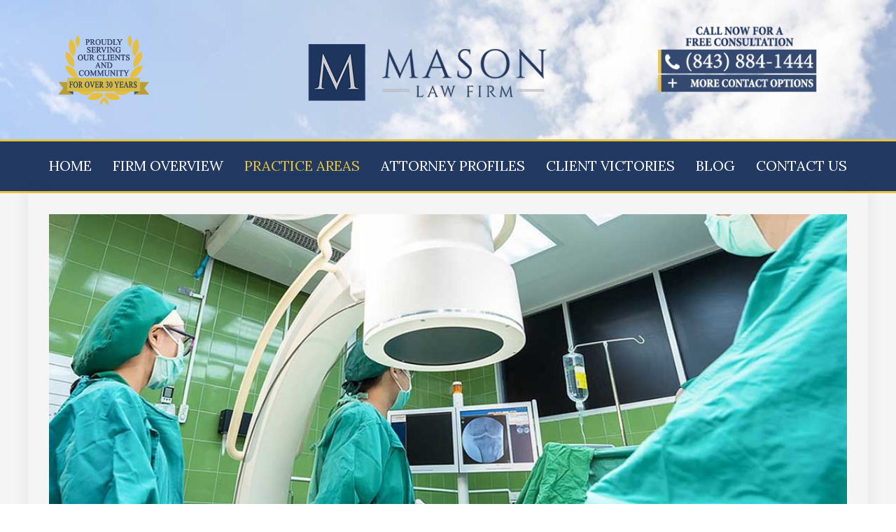

--- FILE ---
content_type: text/html; charset=utf-8
request_url: https://masonlawfirm.com/practice-areas/medical-malpractice-claims
body_size: 8496
content:
<!DOCTYPE HTML>
<html lang="en-gb" dir="ltr"  data-config='{"twitter":0,"plusone":0,"facebook":0,"style":"dove"}'>

<head>
<!-- Global site tag (gtag.js) - Google Analytics -->
<script async src="https://www.googletagmanager.com/gtag/js?id=UA-123591988-1"></script>
<script>
  window.dataLayer = window.dataLayer || [];
  function gtag(){dataLayer.push(arguments);}
  gtag('js', new Date());

  gtag('config', 'UA-123591988-1');
</script>
  
<meta http-equiv="X-UA-Compatible" content="IE=edge">
<meta name="viewport" content="width=device-width, initial-scale=1">
<meta charset="utf-8" />
	<base href="https://masonlawfirm.com/practice-areas/medical-malpractice-claims" />
	<meta name="robots" content="index,follow" />
	<meta name="description" content="Medical malpractice claims include accidents during surgery, birth trauma, burns, galls and pressure sores, nursing home abuse and more." />
	<title>Medical Malpractice Claims | Mason Law Firm</title>
	<link href="/templates/yoo_chester/favicon.ico" rel="shortcut icon" type="image/vnd.microsoft.icon" />
	<link href="/media/com_rsform/css/front.css?406bc75701020d3e6b090dde41188c34" rel="stylesheet" />
	<script src="/media/com_rsform/js/script.js?406bc75701020d3e6b090dde41188c34"></script>
	<script src="https://www.google.com/recaptcha/api.js?render=explicit"></script>
	<script src="/media/com_rsform/js/recaptchav2.js?406bc75701020d3e6b090dde41188c34"></script>
	<script src="/media/jui/js/jquery.min.js?406bc75701020d3e6b090dde41188c34"></script>
	<script src="/media/jui/js/jquery-noconflict.js?406bc75701020d3e6b090dde41188c34"></script>
	<script src="/media/jui/js/jquery-migrate.min.js?406bc75701020d3e6b090dde41188c34"></script>
	<script src="/media/widgetkit/uikit2-3dae3b63.js"></script>
	<script src="/media/widgetkit/wk-scripts-fb5eec4a.js"></script>
	<script>
RSFormPro.scrollToError = true;function RSFormProInvisibleCallback4()
{
	var form = RSFormPro.getForm(4);
	if (typeof form.submit != 'function') {
		document.createElement('form').submit.call(form)
	} else {
		form.submit();
	}
}

RSFormProReCAPTCHAv2.loaders.push(function(){
	var id = grecaptcha.render('g-recaptcha-40', {"sitekey":"6Lcm0GgUAAAAAM31xF_sOWzeefIm_GyXQJ2z9OCO","theme":"light","type":"image","size":"normal"});
	RSFormProReCAPTCHAv2.forms[4] = id;
	
});RSFormProUtils.addEvent(window, 'load', function(){
    RSFormPro.Ajax.overrideSubmit(4, {"parent":"","field":"uk-form-danger"});
});
	</script>

<link rel="apple-touch-icon-precomposed" href="/templates/yoo_chester/apple_touch_icon.png">
<link rel="stylesheet" href="/templates/yoo_chester/styles/dove/css/theme.css">
<link rel="stylesheet" href="/templates/yoo_chester/css/custom.css">
<script src="/templates/yoo_chester/warp/vendor/uikit/js/uikit.js"></script>
<script src="/templates/yoo_chester/warp/vendor/uikit/js/components/autocomplete.js"></script>
<script src="/templates/yoo_chester/warp/vendor/uikit/js/components/datepicker.js"></script>
<script src="/templates/yoo_chester/warp/vendor/uikit/js/components/search.js"></script>
<script src="/templates/yoo_chester/warp/vendor/uikit/js/components/tooltip.js"></script>
<script src="/templates/yoo_chester/warp/vendor/uikit/js/components/sticky.js"></script>
<script src="/templates/yoo_chester/warp/js/social.js"></script>
<script src="/templates/yoo_chester/js/theme.js"></script>
</head>

<body class="tm-isblog mocha-menu2 tm-article-blog">

    
    <div class="tm-headerbar uk-clearfix uk-visible-large uk-text-center">

    
    
        <div class="uk-container uk-container-center">
        <div class="uk-panel tm-panel-headerbar">
	<div class="uk-grid" data-uk-grid-margin>
    <div class="uk-width-large-1-3 mocha-header-large" style="text-align:left;padding-top:45px;">
             <img src="/images/service-badge-09.png" alt="service-badge-09 Medical Malpractice Claims | Mason Law Firm" class="uk-responsive-width" style="height:140px;"  />
     </div>

     <div class="uk-width-large-1-3 mocha-header-small" style="text-align:left;padding-top:50px;">
           <img src="/images/service-badge-09.png" alt="service-badge-09 Medical Malpractice Claims | Mason Law Firm" class="uk-responsive-width" style="height:100px;"  />
      </div>



    <div class="uk-width-large-1-3 uk-text-center-medium" style="margin-top:60px; margin-bottom:20px;padding-left:10px; padding-right:30px;">
        <a class="uk-display-block" href="https://www.masonlawfirm.com">
            <img src="/images/mason-law-firm-logo-horizontal-4.png" width="500" height="auto" alt="Mason Law Firm, PA Logo"/>
        </a>
    </div>


    <div class="uk-width-large-1-3 mocha-header-large" style="text-align:right;padding-top:55px;">
        


<!--Begin Call now button--> 
      <div class="tm-navbar-right uk-flex uk-flex-middle" style="right: 30px;">
            <div class="uk-button-dropdown" data-uk-dropdown="{mode:'hover',pos:'bottom-left'}" aria-haspopup="true" aria-expanded="false">      
<img src="/images/header-right-1-raster.png" alt="header-right-1-raster Medical Malpractice Claims | Mason Law Firm" class="uk-responsive-width" style="height:110px;"  />
<div class="uk-dropdown uk-dropdown-bottom" aria-hidden="true" tabindex="" style="width:200px;text-align:center;">
<ul class="uk-nav uk-nav-dropdown">
<li class="uk-nav-header"><strong>Main Office</strong><br>Mt. Pleasant</li>
<li style="border-bottom-style:solid;border-bottom-width:1px;"><a href="tel:+18438841444"><span class="uk-icon uk-icon-phone"></span>&nbsp;(843) 884-1444</a></li>
<li><a href="https://goo.gl/maps/nB4aNCBUFEk"><span class="uk-icon uk-icon-map-marker"></span>&nbsp;Get Directions</a></li>
<li class="uk-nav-header" style="margin-top:0px;"><strong>Satellite Office</strong><br>Edisto Island</li>
<li style="border-bottom-style:solid;border-bottom-width:1px;"><a href="tel:+18438694000"><span class="uk-icon uk-icon-phone"></span>&nbsp;(843) 869-4000</a></li>
  <li><a href="https://goo.gl/maps/3ckQeEd7BmP2"><span class="uk-icon uk-icon-map-marker"></span>&nbsp;Get Directions</a></li>
</ul>
</div>
</div>
             
      </div>
      <!--End Call now button-->





</div>

 <div class="uk-width-large-1-3 mocha-header-small" style="text-align:right;padding-top:65px;">
        


<!--Begin Call now button--> 
      <div class="tm-navbar-right uk-flex uk-flex-middle" style="right: 30px;">
            <div class="uk-button-dropdown" data-uk-dropdown="{mode:'hover',pos:'bottom-left'}" aria-haspopup="true" aria-expanded="false">      
<img src="/images/header-right-1-raster.png" alt="header-right-1-raster Medical Malpractice Claims | Mason Law Firm" class="uk-responsive-width" style="height:100px;"  />
<div class="uk-dropdown uk-dropdown-bottom" aria-hidden="true" tabindex="" style="width:200px;text-align:center;">
<ul class="uk-nav uk-nav-dropdown">
<li class="uk-nav-header"><strong>Main Office</strong><br>Mt. Pleasant</li>
<li style="border-bottom-style:solid;border-bottom-width:1px;"><a href="tel:+18438841444"><span class="uk-icon uk-icon-phone"></span>&nbsp;(843) 884-1444</a></li>
<li><a href="https://goo.gl/maps/nB4aNCBUFEk"><span class="uk-icon uk-icon-map-marker"></span>&nbsp;Get Directions</a></li>
<li class="uk-nav-header" style="margin-top:0px;"><strong>Satellite Office</strong><br>Edisto Island</li>
<li style="border-bottom-style:solid;border-bottom-width:1px;"><a href="tel:+18438694000"><span class="uk-icon uk-icon-phone"></span>&nbsp;(843) 869-4000</a></li>
  <li><a href="https://goo.gl/maps/3ckQeEd7BmP2"><span class="uk-icon uk-icon-map-marker"></span>&nbsp;Get Directions</a></li>
</ul>
</div>
</div>
             
      </div>
      <!--End Call now button-->





</div>







</div></div>    </div>
    
</div>

<div class="tm-navbar-default tm-navbar-container uk-text-center" data-uk-sticky="{media: 959, clsactive:'uk-active uk-navbar-attached'}">
    <div class="uk-position-relative uk-text-center">

                <div class="tm-navbar-left uk-flex uk-flex-middle">
                        <a class="tm-logo-small uk-visible-large" href="https://masonlawfirm.com">
	<p style="margin-top:15px;"><img src="/images/mason-law-firm-logo-footer-contrast.png" alt="logo" width="200" height="auto" class="mocha-crappy-desktop" /></p></a>
            
                        <a href="#offcanvas" class="uk-navbar-toggle uk-hidden-large" data-uk-offcanvas></a>
                    </div>
        
        <nav class="tm-navbar uk-navbar">

                        <ul class="uk-navbar-nav uk-visible-large">
<li><a href="/">Home</a></li><li class="uk-parent" data-uk-dropdown="{'preventflip':'y'}" aria-haspopup="true" aria-expanded="false"><a href="/firm-overview">Firm Overview</a><div class="uk-dropdown uk-dropdown-navbar uk-dropdown-width-1"><div class="uk-grid uk-dropdown-grid"><div class="uk-width-1-1"><ul class="uk-nav uk-nav-navbar"><li><a href="/firm-overview/charleston-office">Charleston Office</a></li><li><a href="/firm-overview/edisto-office">Edisto Office</a></li></ul></div></div></div></li><li class="uk-parent uk-active" data-uk-dropdown="{'preventflip':'y'}" aria-haspopup="true" aria-expanded="false"><a href="/practice-areas">Practice Areas</a><div class="uk-dropdown uk-dropdown-navbar uk-dropdown-width-3" style="min-width: 840px; max-width: 840px; width:280px;"><div class="uk-grid uk-dropdown-grid"><div class="uk-width-1-3"><ul class="uk-nav uk-nav-navbar"><li><a href="/practice-areas/personal-injury-cases" class="uk-hidden-small uk-hidden-medium uk-nav-header">Personal Injury</a></li><li><a href="/practice-areas/car-and-truck-accidents" class="uk-hidden-small uk-hidden-medium">Car and Truck Accidents</a></li><li><a href="/practice-areas/wrongful-death-claims" class="uk-hidden-small uk-hidden-medium">Wrongful Death Claims</a></li><li><a href="/practice-areas/workers-compensation-claims" class="uk-hidden-small uk-hidden-medium">Workers Compensation Claims</a></li><li><a href="/practice-areas/boating-accidents-and-maritime-law" class="uk-hidden-small uk-hidden-medium">Boating Accidents and Maritime Law</a></li><li><a href="/practice-areas/airplane-accidents" class="uk-hidden-small uk-hidden-medium">Airplane Accidents</a></li><li><a href="/practice-areas/construction-accidents" class="uk-hidden-small uk-hidden-medium">Construction Accidents</a></li><li class="uk-active"><a href="/practice-areas/medical-malpractice-claims" class="uk-hidden-small uk-hidden-medium">Medical Malpractice Claims</a></li><li><a href="/practice-areas/nursing-home-negligence-and-injury-claims" class="uk-hidden-small uk-hidden-medium">Nursing Home Negligence and Injury Claims</a></li><li><a href="/practice-areas/dog-bite-cases" class="uk-hidden-small uk-hidden-medium">Dog Bite Cases</a></li><li><a href="/practice-areas/premises-liability-claims" class="uk-hidden-small uk-hidden-medium">Premises Liability Claims</a></li><li><a href="/practice-areas/product-liability-claims" class="uk-hidden-small uk-hidden-medium">Product Liability Claims</a></li></ul></div><div class="uk-width-1-3"><ul class="uk-nav uk-nav-navbar"><li><a href="/practice-areas/railroad-accidents" class="uk-hidden-small uk-hidden-medium">Railroad Accidents</a></li><li><a href="/practice-areas/criminal-defense" class="uk-hidden-small uk-hidden-medium uk-nav-header">Criminal Defense</a></li><li><a href="/practice-areas/drug-possession-and-distribution" class="uk-hidden-small uk-hidden-medium">Drug Possession and Distribution</a></li><li><a href="/practice-areas/dui-duac" class="uk-hidden-small uk-hidden-medium">DUI / DUAC</a></li><li><a href="/practice-areas/crimes-against-persons" class="uk-hidden-small uk-hidden-medium">Crimes Against Persons</a></li><li><a href="/practice-areas/crimes-against-property" class="uk-hidden-small uk-hidden-medium">Crimes Against Property</a></li><li><a href="/practice-areas/traffic-offenses" class="uk-hidden-small uk-hidden-medium">Traffic Offenses</a></li><li><a href="/practice-areas/real-estate-litigation" class="uk-hidden-small uk-hidden-medium uk-nav-header">Real Estate Litigation</a></li><li><a href="/practice-areas/eminent-domain-and-condemnation-cases" class="uk-hidden-small uk-hidden-medium">Eminent Domain and Condemnation Cases</a></li><li><a href="/practice-areas/construction-litigation" class="uk-hidden-small uk-hidden-medium">Construction Litigation</a></li><li><a href="/practice-areas/quiet-title-heirs-property" class="uk-hidden-small uk-hidden-medium">Quiet Title / Heirs' Property </a></li><li><a href="/practice-areas/developer-representation-permitting" class="uk-hidden-small uk-hidden-medium">Developer Representation &amp; Permitting</a></li></ul></div><div class="uk-width-1-3"><ul class="uk-nav uk-nav-navbar"><li><a href="/practice-areas/business-litigation" class="uk-hidden-small uk-hidden-medium uk-nav-header">Business Litigation</a></li><li><a href="/practice-areas/partnership-disputes" class="uk-hidden-small uk-hidden-medium">Partnership Disputes</a></li><li><a href="/practice-areas/fraud-and-whistleblower-cases" class="uk-hidden-small uk-hidden-medium">Fraud and Whistleblower Cases</a></li><li><a href="/practice-areas#other-case-types" class="uk-hidden-small uk-hidden-medium uk-nav-header">Other Case Types</a></li><li><a href="/practice-areas/marijuana-and-hemp-licensing-and-regulation" class="uk-hidden-small uk-hidden-medium">Marijuana and Hemp Licensing and Regulation</a></li><li><a href="/practice-areas/environmental-torts" class="uk-hidden-small uk-hidden-medium">Environmental Torts - Damage from Pollution</a></li><li><a href="/practice-areas/class-action-and-multidistrict-litigation-mdl" class="uk-hidden-small uk-hidden-medium">Class Action and Multidistrict Litigation (MDL)</a></li><li><a href="/practice-areas/international-law" class="uk-hidden-small uk-hidden-medium">International Law</a></li><li><a href="/practice-areas/erisa-cases" class="uk-hidden-small uk-hidden-medium">ERISA Cases</a></li><li><a href="/practice-areas/family-law-divorce-child-custody-and-adoption" class="uk-hidden-small uk-hidden-medium">Family Law, Divorce, Child Custody, and Adoption</a></li><li><a href="/practice-areas/insurance-litigation" class="uk-hidden-small uk-hidden-medium">Insurance Litigation</a></li></ul></div></div></div></li><li class="uk-parent" data-uk-dropdown="{'preventflip':'y'}" aria-haspopup="true" aria-expanded="false"><a href="/attorney-profiles">Attorney Profiles</a><div class="uk-dropdown uk-dropdown-navbar uk-dropdown-width-1"><div class="uk-grid uk-dropdown-grid"><div class="uk-width-1-1"><ul class="uk-nav uk-nav-navbar"><li><a href="/attorney-profiles/mark-mason">Mark Mason</a></li><li><a href="/attorney-profiles/anthony-forsberg">Anthony Forsberg</a></li><li><a href="/attorney-profiles/salah-hibri">Salah Hibri</a></li><li><a href="/attorney-profiles/gabby-lee">Gabby Lee</a></li><li class="uk-nav-header">Law Clerks
</li><li><a href="/attorney-profiles/delaney-mason">Delaney Mason</a></li><li class="uk-nav-header">Case Coordinator
</li><li><a href="/attorney-profiles/alex-mason">Alex Mason</a></li></ul></div></div></div></li><li><a href="/client-victories">Client Victories</a></li><li><a href="/blog">Blog</a></li><li><a href="/contact">Contact Us</a></li></ul>            
                        <a class="tm-logo-small uk-hidden-large" href="https://masonlawfirm.com">
	<p style="margin-top:15px;"><img src="/images/mason-law-firm-logo-footer-contrast.png" alt="logo" width="200" height="auto" class="mocha-crappy-desktop" /></p></a>
            
        </nav>

      <!--Begin Call now button--> 
      <div class="tm-navbar-right uk-flex uk-flex-middle uk-hidden-large">
            <div class="uk-button-dropdown" data-uk-dropdown="{mode:'hover',pos:'left-bottom'}" aria-haspopup="true" aria-expanded="false">      
<button class="uk-icon-button uk-icon uk-icon-phone" style="color:#fff;border-color:#fff;padding:0;"></button>
<div class="uk-dropdown uk-dropdown-bottom" aria-hidden="true" tabindex="" style="width:200px;text-align:center;">
<ul class="uk-nav uk-nav-dropdown">
<li class="uk-nav-header"><strong>Main Office</strong><br>Mt. Pleasant</li>
<li style="border-bottom-style:solid;border-bottom-width:1px;"><a href="tel:+18438841444"><span class="uk-icon uk-icon-phone"></span>&nbsp;Call Now</a></li>
<li><a href="https://goo.gl/maps/nB4aNCBUFEk"><span class="uk-icon uk-icon-map-marker"></span>&nbsp;Get Directions</a></li>
<li class="uk-nav-header" style="margin-top:0px;"><strong>Satellite Office</strong><br>Edisto Island</li>
<li style="border-bottom-style:solid;border-bottom-width:1px;"><a href="tel:+18438694000"><span class="uk-icon uk-icon-phone"></span>&nbsp;Call Now</a></li>
  <li><a href="https://goo.gl/maps/3ckQeEd7BmP2"><span class="uk-icon uk-icon-map-marker"></span>&nbsp;Get Directions</a></li>
</ul>
</div>
</div>
             
      </div>
      <!--End Call now button-->
      
        
    </div>
</div>

    
    
    
    
    
            <div class="uk-block tm-block-main uk-block-muted tm-block-padding-collapse">
            <div class="uk-container uk-container-center">

                <div id="tm-middle" class="tm-middle uk-grid" data-uk-grid-match data-uk-grid-margin>

                                        <div class="tm-main uk-width-medium-1-1">

                        
                                                <main id="tm-content" class="tm-content">

                            
                            <div id="system-message-container">
</div>

<article class="uk-article tm-article " >

		<!-- Blog Single -->
<div class="uk-panel uk-panel-box uk-panel-box-primary"> <!--Begin Card View Edit-->
  
				<!--<div class="uk-cover-background tm-featured-image" style="background-image: url(/images/areas/medical-negligence.jpg);"></div>-->
        <div style="width:auto;margin:0;padding:0;"><img width="100%" src="/images/areas/medical-negligence.jpg" alt="medical-negligence Medical Malpractice Claims | Mason Law Firm" /></div> 
		
				<h1 class="uk-article-title">
							Medical Malpractice Claims					</h1>
		
		
		
		
					
<p style="text-align:justify">Mason Law Firm handles medical malpractice claims against licensed medical professionals arising from their failure to exercise due care in the performance of their professional duties which has caused either personal injuries or death.</p>

<p style="text-align:justify">While the majority of doctors, nurses and other medical professionals are careful and skilled, there are likewise others whose careless mistakes can be devastating to the patient and their families. </p> 

<p style="text-align:justify">Often times, a doctor who has committed malpractice has a history of providing substandard care, and may also have personal issues, such as drug or alcohol abuse, that contributed to a client’s injuries.</p>

<p style="text-align:justify">Quite often we see situations involving mistreatment or sub-standard care resulting in injuries to residents in a nursing home. It is always a difficult decision for a family to place an elderly relative into a nursing facility, but when that decision is made, a level of trust and expectation of skill are present.  </p>

<p style="text-align:justify">The types of medical malpractice cases we handle include, but are not limited to:</p>
<ul>
<li>Accidents occurring during surgery</li>
<li>Birth trauma</li>
<li>Burns, falls and pressure sores (decubitus ulcers)</li>
<li>Nursing home abuse</li>
<li>Dispensing the incorrect dose or type of medicine</li>
<li>Failing to recognize an impending heart attack</li>
<li>Improper reading of x-rays, MRIs or CT scans</li>
<li>Infections arising during treatment or hospital stays</li>
<li>Misdiagnosis of a life-threatening condition</li>
<li>Preventable suicide</li>
<li>Restraint-related injuries</li>
<li>Surgery on the wrong limb</li>
<li>Transfusion errors</li>
</ul>
<p style="text-align:justify">If you or a loved one have been personally injured as the result of the negligence of a licensed medical professional or other care giver, contact Mason Law Firm for a free initial consultation and evaluation of your claim.</p>
		
		
		
		
		
		
      </div> <!--End Card View Edit-->
	

</article>


                        </main>
                        
                        
                    </div>
                    
                                                            
                </div>

        </div>
    </div>
    
    
    
        <div id="tm-bottom-c" class="uk-block tm-block-bottom-c uk-block-default tm-block-padding-collapse">
        <div class="">
            <section class="tm-bottom-c uk-grid" data-uk-grid-match="{target:'> div > .uk-panel'}" data-uk-grid-margin>
<div class="uk-width-1-1"><div class="uk-panel">
	<div style="color: #000; padding: 60px 20px; text-align: center; background-image: url('/images/washedoutbg.jpg'); background-attachment: fixed; background-size: cover;">
<h3 class="uk-h2" style="color: #1e355e;">Schedule a Consultation</h3>
<p style="color: #4a4a4a;margin-bottom:30px;">Our attorneys at Mason Law Firm are available 24/7 to talk with you about your legal matter.</p>
<div style="max-width:1200px; margin-left:auto; margin-right:auto;background:#fff;padding:30px;text-align:left;"><form method="post"  id="userForm" action="https://masonlawfirm.com/practice-areas/medical-malpractice-claims"><div id="rsform_error_4" style="display: none;"><p class="formRed">Please complete all required fields!</p></div>
<!-- Do not remove this ID, it is used to identify the page so that the pagination script can work correctly -->
<fieldset class="formContainer uk-form uk-form-horizontal" id="rsform_4_page_0">
	<div class="uk-grid">
		<div class="uk-width-5-12">
			<div class="uk-form-row rsform-block rsform-block-name">
				<label class="uk-form-label formControlLabel" data-uk-tooltip="{pos:'top-left'}" title="" for="Name">Name</label>
				<div class="uk-form-controls formControls">
					<input type="text" value="" size="20" name="form[Name]" id="Name" autocomplete="name" class="rsform-input-box" />
					<span class="formValidation"><span id="component29" class="formNoError">Please let us know your name.</span></span>
				</div>
			</div>
			<div class="uk-form-row rsform-block rsform-block-phone">
				<label class="uk-form-label formControlLabel" data-uk-tooltip="{pos:'top-left'}" title="" for="Phone">Phone</label>
				<div class="uk-form-controls formControls">
					<input type="text" value="" size="20" name="form[Phone]" id="Phone" autocomplete="phone" class="rsform-input-box" />
					<span class="formValidation"><span id="component30" class="formNoError">Please write a subject for your message.</span></span>
				</div>
			</div>
			<div class="uk-form-row rsform-block rsform-block-message">
				<label class="uk-form-label formControlLabel" data-uk-tooltip="{pos:'top-left'}" title="" for="Message">Message</label>
				<div class="uk-form-controls formControls">
					<textarea cols="50" rows="3" placeholder="Ask a question or share details of your case." name="form[Message]" id="Message" class="rsform-text-box"></textarea>
					<span class="formValidation"><span id="component31" class="formNoError">Please let us know your message.</span></span>
				</div>
			</div>
		</div>
		<div class="uk-width-7-12">
			<div class="uk-form-row rsform-block rsform-block-email">
				<label class="uk-form-label formControlLabel" data-uk-tooltip="{pos:'top-left'}" title="" for="Email">Email</label>
				<div class="uk-form-controls formControls">
					<input type="text" value="" size="20" name="form[Email]" id="Email" autocomplete="email" class="rsform-input-box" />
					<span class="formValidation"><span id="component32" class="formNoError">Please let us know your email address.</span></span>
				</div>
			</div>
			<div class="uk-form-row rsform-block rsform-block-recaptcha">
				<label class="uk-form-label formControlLabel" data-uk-tooltip="{pos:'top-left'}" title="Please prove you are not a robot" for="Recaptcha">Required<strong class="formRequired">(*)</strong></label>
				<div class="uk-form-controls formControls">
					<div id="g-recaptcha-40"></div>
			<noscript>
			  <div style="width: 302px; height: 352px;">
				<div style="width: 302px; height: 352px; position: relative;">
				  <div style="width: 302px; height: 352px; position: absolute;">
					<iframe src="https://www.google.com/recaptcha/api/fallback?k=6Lcm0GgUAAAAAM31xF_sOWzeefIm_GyXQJ2z9OCO" frameborder="0" scrolling="no" style="width: 302px; height:352px; border-style: none;"></iframe>
				  </div>
				  <div style="width: 250px; height: 80px; position: absolute; border-style: none; bottom: 21px; left: 25px; margin: 0px; padding: 0px; right: 25px;">
					<textarea id="g-recaptcha-response" name="g-recaptcha-response" class="g-recaptcha-response" style="width: 250px; height: 80px; border: 1px solid #c1c1c1; margin: 0px; padding: 0px; resize: none;"></textarea>
				  </div>
				</div>
			  </div>
			</noscript>
					<span class="formValidation"><span id="component40" class="formNoError">Invalid Input</span></span>
				</div>
			</div>
			<div class="uk-form-row rsform-block rsform-block-send">
				<label class="uk-form-label formControlLabel" data-uk-tooltip="{pos:'top-left'}" title="" for="Send"></label>
				<div class="uk-form-controls formControls">
					<input type="submit" name="form[Send]" id="Send" class="rsform-submit-button  uk-button uk-button-primary" value="Send" />
					<span class="formValidation"></span>
				</div>
			</div>
		</div>
	</div>
</fieldset><input type="hidden" name="form[formId]" value="4"/></form><script type="text/javascript">RSFormPro.Ajax.URL = "\/component\/rsform\/?task=ajaxValidate";</script>
<script type="text/javascript">
ajaxExtraValidationScript[4] = function(task, formId, data){ 
var formComponents = {};
formComponents[29]='Name';formComponents[30]='Phone';formComponents[31]='Message';formComponents[32]='Email';formComponents[40]='Recaptcha';
RSFormPro.Ajax.displayValidationErrors(formComponents, task, formId, data);
};
</script></div>
</div></div></div>
</section>
        </div>
    </div>
    
        <div id="tm-bottom-d" class="uk-block tm-block-bottom-d uk-block-primary uk-contrast">
        <div class="">
            <section class="tm-bottom-d uk-grid" data-uk-grid-match="{target:'> div > .uk-panel'}" data-uk-grid-margin>
<div class="uk-hidden-small uk-hidden-medium uk-width-large-1-1"><div class="uk-panel uk-hidden-medium uk-hidden-small uk-text-center">

<div id="wk-grid07d" class="uk-grid-width-1-1 uk-grid-width-small-1-1 uk-grid-width-medium-1-1 uk-grid-width-large-1-3 uk-grid-width-xlarge-1-3 uk-grid uk-grid-match uk-text-left " data-uk-grid-match="{target:'> div > .uk-panel', row:true}" data-uk-grid-margin >


    <div>
        <div class="uk-panel">

            
            
            
            
            
            
            
                        <div class="uk-margin"><div class="uk-panel-title" style="border-bottom-style:solid;border-bottom-color:#e0c945;text-align:center;padding-bottom:35px;color:#afae9a;">
    <span style="color:#fff;">Main Office</span><br><span style="font-weight:300;">MOUNT PLEASANT / CHARLESTON</span>
</div>
<p style="text-align:center;color:#afae9a;">
    <strong>MASON LAW FIRM, PA</strong><BR>
    465 W Coleman Blvd, Ste 302<br>
    Mount Pleasant, SC 29464
</p>

<p style="text-align:center;color:#afae9a;"><span class="uk-icon uk-icon-phone" href="#"> Tel:</span> (843) 884-1444<br>
<span class="uk-icon uk-icon-phone" href="#"> Fax:</span> (843) 884-3595</p>
<p style="text-align:center;"><a class="uk-button" href="/firm-overview/charleston-office">More Information / Directions</a></p>
</div>
            
            
            
            
        </div>
    </div>


    <div>
        <div class="uk-panel">

            
            
            
            
            
            
            
                        <div class="uk-margin"><!--<img class="uk-margin-bottom" src="/images/mason-law-firm-logo.png" width="90" height="auto" alt="Logo Footer">-->
<div style="border-bottom-style:solid;border-bottom-color:#e0c945;text-align:center;padding-bottom:32px;">
    <img src="/images/mason-law-firm-logo-horizontal-4-contrast.png" width="225" height="auto" alt="Mason Law Firm">
</div>
<p style="text-align:center;color:#afae9a;">
    <strong>There When You Need Us</strong><BR>
    Our phones are answered 24/7.<br>
    Attorneys are available on nights and weekends by appointment.
</p>
    
<p style="text-align:center;color:#afae9a;">
    <strong>Office Hours</strong><BR>
    Mon-Fri | 8:30am - 5:30pm EST
    
    
<p style="text-align:center;">
<a class="uk-icon-button uk-icon uk-icon-facebook" style="color:#fff;border-color:#fff;padding:0;" href="https://www.facebook.com/ThemasonlawfirmSC/"></a>&nbsp;&nbsp;<a class="uk-icon-button uk-icon uk-icon-instagram" style="color:#fff;border-color:#fff;padding:0;" href="https://www.instagram.com/masonlawsc/"></a>&nbsp;&nbsp;<a class="uk-icon-button uk-icon uk-icon-linkedin" style="color:#fff;border-color:#fff;padding:0;" href="https://www.linkedin.com/company/the-mason-law-firm-p-a/"></a>
    
    
    
</p></div>
            
            
            
            
        </div>
    </div>


    <div>
        <div class="uk-panel">

            
            
            
            
            
            
            
                        <div class="uk-margin"><div class="uk-panel-title" style="border-bottom-style:solid;border-bottom-color:#e0c945;text-align:center;padding-bottom:35px;color:#afae9a">
    <span style="color:#fff;">Satellite Office</span><br><span style="color:#afae9a;">EDISTO ISLAND</span>
</div>
<p style="text-align:center;color:#afae9a;">
    <strong>MASON LAW FIRM, PA</strong><BR>
    430 SC Highway 174<br>
    Edisto Island, SC 29438
</p>

<p style="text-align:center;color:#afae9a;"><span class="uk-icon uk-icon-phone" href="#"> Tel:</span> (843) 869-4000<br>
<span class="uk-icon uk-icon-phone" href="#"> Fax:</span> (843) 884-3595</p>
<p style="text-align:center;"><a class="uk-button" href="/firm-overview/edisto-office">More Information / Directions</a></p></div>
            
            
            
            
        </div>
    </div>


</div>

<script>
(function($){

    // get the images of the gallery and replace it by a canvas of the same size to fix the problem with overlapping images on load.
    $('img[width][height]:not(.uk-overlay-panel)', $('#wk-grid07d')).each(function() {

        var $img = $(this);

        if (this.width == 'auto' || this.height == 'auto' || !$img.is(':visible')) {
            return;
        }

        var $canvas = $('<canvas class="uk-responsive-width"></canvas>').attr({width:$img.attr('width'), height:$img.attr('height')}),
            img = new Image,
            release = function() {
                $canvas.remove();
                $img.css('display', '');
                release = function(){};
            };

        $img.css('display', 'none').after($canvas);

        $(img).on('load', function(){ release(); });
        setTimeout(function(){ release(); }, 1000);

        img.src = this.src;

    });

})(jQuery);
</script>
</div></div>

<div class="uk-width-1-1 uk-hidden-large"><div class="uk-panel uk-hidden-large uk-text-center">

<div id="wk-grid9bc" class="uk-grid-width-1-1 uk-grid-width-small-1-1 uk-grid-width-medium-1-1 uk-grid-width-large-1-3 uk-grid-width-xlarge-1-3 uk-grid uk-grid-match uk-text-left " data-uk-grid-match="{target:'> div > .uk-panel', row:true}" data-uk-grid-margin >


    <div>
        <div class="uk-panel">

            
            
            
            
            
            
            
                        <div class="uk-margin"><!--<img class="uk-margin-bottom" src="/images/mason-law-firm-logo.png" width="90" height="auto" alt="Logo Footer">-->
<div style="border-bottom-style:solid;border-bottom-color:#e0c945;text-align:center;padding-bottom:32px;">
    <img src="/images/mason-law-firm-logo-horizontal-4-contrast.png" width="225" height="auto" alt="Mason Law Firm">
</div>
<p style="text-align:center;color:#afae9a;">
    <strong>There When You Need Us</strong><BR>
    Our phones are answered 24/7.<br>
    Attorneys are available on nights and weekends by appointment.
</p>
    
<p style="text-align:center;color:#afae9a;">
    <strong>Office Hours</strong><BR>
    Mon-Fri | 8:30am - 5:30pm EST
    
    
<p style="text-align:center;">
<a class="uk-icon-button uk-icon uk-icon-facebook" style="color:#fff;border-color:#fff;padding:0;" href="https://www.facebook.com/ThemasonlawfirmSC/"></a>&nbsp;&nbsp;<a class="uk-icon-button uk-icon uk-icon-instagram" style="color:#fff;border-color:#fff;padding:0;" href="https://www.instagram.com/masonlawsc/"></a>&nbsp;&nbsp;<a class="uk-icon-button uk-icon uk-icon-linkedin" style="color:#fff;border-color:#fff;padding:0;" href="https://www.linkedin.com/company/the-mason-law-firm-p-a/"></a>
    
    
    
</p></div>
            
            
            
            
        </div>
    </div>


    <div>
        <div class="uk-panel">

            
            
            
            
            
            
            
                        <div class="uk-margin">
    <span style="color:#fff;">Main Office</span><br><span style="font-weight:300;">MOUNT PLEASANT / CHARLESTON</span>

<p style="text-align:center;color:#afae9a;">
    <strong>MASON LAW FIRM, PA</strong><BR>
    465 W Coleman Blvd, Ste 302<br>
    Mount Pleasant, SC 29464
</p>

<p style="text-align:center;color:#afae9a;"><span class="uk-icon uk-icon-phone" href="#"> Tel:</span> (843) 884-1444<br>
<span class="uk-icon uk-icon-phone" href="#"> Fax:</span> (843) 884-3595</p>
<p style="text-align:center;"><a class="uk-button" href="/firm-overview/charleston-office">More Information / Directions</a></p>
</div>
            
            
            
            
        </div>
    </div>


    <div>
        <div class="uk-panel">

            
            
            
            
            
            
            
                        <div class="uk-margin">
    <span style="color:#fff;">Satellite Office</span><br><span style="color:#afae9a;">EDISTO ISLAND</span>

<p style="text-align:center;color:#afae9a;">
    <strong>MASON LAW FIRM, PA</strong><BR>
    430 SC Highway 174<br>
    Edisto Island, SC 29438
</p>

<p style="text-align:center;color:#afae9a;"><span class="uk-icon uk-icon-phone" href="#"> Tel:</span> (843) 869-4000<br>
<span class="uk-icon uk-icon-phone" href="#"> Fax:</span> (843) 884-3595</p>
<p style="text-align:center;"><a class="uk-button" href="/firm-overview/edisto-office">More Information / Directions</a></p></div>
            
            
            
            
        </div>
    </div>


</div>

<script>
(function($){

    // get the images of the gallery and replace it by a canvas of the same size to fix the problem with overlapping images on load.
    $('img[width][height]:not(.uk-overlay-panel)', $('#wk-grid9bc')).each(function() {

        var $img = $(this);

        if (this.width == 'auto' || this.height == 'auto' || !$img.is(':visible')) {
            return;
        }

        var $canvas = $('<canvas class="uk-responsive-width"></canvas>').attr({width:$img.attr('width'), height:$img.attr('height')}),
            img = new Image,
            release = function() {
                $canvas.remove();
                $img.css('display', '');
                release = function(){};
            };

        $img.css('display', 'none').after($canvas);

        $(img).on('load', function(){ release(); });
        setTimeout(function(){ release(); }, 1000);

        img.src = this.src;

    });

})(jQuery);
</script>
</div></div>
</section>
        </div>
    </div>
    
        <div id="tm-footer" class="uk-block tm-block-footer uk-text-center uk-block-muted tm-block-padding-collapse">
        <div class="">

            <footer class="tm-footer">

                <div class="uk-panel">
	<div style="padding: 15px; background: #383838; text-align: center; color: #fff;">Copyright © 2018 Mason Law Firm, P.A. &nbsp;&nbsp;&nbsp;&nbsp;&nbsp;&nbsp; &nbsp;&nbsp;&nbsp;<br class="uk-hidden-large" />Powered by <a href="https://www.thechartgroup.com" style="color: #c3af93;" title="Custom website design by The Chart Group">The Chart Group</a></div></div>
                
            </footer>

        </div>
    </div>
    
    
        <div id="offcanvas" class="uk-offcanvas">
        <div class="uk-offcanvas-bar"><ul class="uk-nav uk-nav-offcanvas">
<li><a href="/">Home</a></li><li class="uk-parent"><a href="/firm-overview">Firm Overview</a><ul class="uk-nav-sub"><li><a href="/firm-overview/charleston-office">Charleston Office</a></li><li><a href="/firm-overview/edisto-office">Edisto Office</a></li></ul></li><li class="uk-parent uk-active"><a href="/practice-areas">Practice Areas</a><ul class="uk-nav-sub"><li><a href="/practice-areas/personal-injury-cases" class="uk-hidden-small uk-hidden-medium uk-nav-header">Personal Injury</a></li><li><a href="/practice-areas/car-and-truck-accidents" class="uk-hidden-small uk-hidden-medium">Car and Truck Accidents</a></li><li><a href="/practice-areas/wrongful-death-claims" class="uk-hidden-small uk-hidden-medium">Wrongful Death Claims</a></li><li><a href="/practice-areas/workers-compensation-claims" class="uk-hidden-small uk-hidden-medium">Workers Compensation Claims</a></li><li><a href="/practice-areas/boating-accidents-and-maritime-law" class="uk-hidden-small uk-hidden-medium">Boating Accidents and Maritime Law</a></li><li><a href="/practice-areas/airplane-accidents" class="uk-hidden-small uk-hidden-medium">Airplane Accidents</a></li><li><a href="/practice-areas/construction-accidents" class="uk-hidden-small uk-hidden-medium">Construction Accidents</a></li><li class="uk-active"><a href="/practice-areas/medical-malpractice-claims" class="uk-hidden-small uk-hidden-medium">Medical Malpractice Claims</a></li><li><a href="/practice-areas/nursing-home-negligence-and-injury-claims" class="uk-hidden-small uk-hidden-medium">Nursing Home Negligence and Injury Claims</a></li><li><a href="/practice-areas/dog-bite-cases" class="uk-hidden-small uk-hidden-medium">Dog Bite Cases</a></li><li><a href="/practice-areas/premises-liability-claims" class="uk-hidden-small uk-hidden-medium">Premises Liability Claims</a></li><li><a href="/practice-areas/product-liability-claims" class="uk-hidden-small uk-hidden-medium">Product Liability Claims</a></li><li><a href="/practice-areas/railroad-accidents" class="uk-hidden-small uk-hidden-medium">Railroad Accidents</a></li><li><a href="/practice-areas/criminal-defense" class="uk-hidden-small uk-hidden-medium uk-nav-header">Criminal Defense</a></li><li><a href="/practice-areas/drug-possession-and-distribution" class="uk-hidden-small uk-hidden-medium">Drug Possession and Distribution</a></li><li><a href="/practice-areas/dui-duac" class="uk-hidden-small uk-hidden-medium">DUI / DUAC</a></li><li><a href="/practice-areas/crimes-against-persons" class="uk-hidden-small uk-hidden-medium">Crimes Against Persons</a></li><li><a href="/practice-areas/crimes-against-property" class="uk-hidden-small uk-hidden-medium">Crimes Against Property</a></li><li><a href="/practice-areas/traffic-offenses" class="uk-hidden-small uk-hidden-medium">Traffic Offenses</a></li><li><a href="/practice-areas/real-estate-litigation" class="uk-hidden-small uk-hidden-medium uk-nav-header">Real Estate Litigation</a></li><li><a href="/practice-areas/eminent-domain-and-condemnation-cases" class="uk-hidden-small uk-hidden-medium">Eminent Domain and Condemnation Cases</a></li><li><a href="/practice-areas/construction-litigation" class="uk-hidden-small uk-hidden-medium">Construction Litigation</a></li><li><a href="/practice-areas/quiet-title-heirs-property" class="uk-hidden-small uk-hidden-medium">Quiet Title / Heirs' Property </a></li><li><a href="/practice-areas/developer-representation-permitting" class="uk-hidden-small uk-hidden-medium">Developer Representation &amp; Permitting</a></li><li><a href="/practice-areas/business-litigation" class="uk-hidden-small uk-hidden-medium uk-nav-header">Business Litigation</a></li><li><a href="/practice-areas/partnership-disputes" class="uk-hidden-small uk-hidden-medium">Partnership Disputes</a></li><li><a href="/practice-areas/fraud-and-whistleblower-cases" class="uk-hidden-small uk-hidden-medium">Fraud and Whistleblower Cases</a></li><li><a href="/practice-areas#other-case-types" class="uk-hidden-small uk-hidden-medium uk-nav-header">Other Case Types</a></li><li><a href="/practice-areas/marijuana-and-hemp-licensing-and-regulation" class="uk-hidden-small uk-hidden-medium">Marijuana and Hemp Licensing and Regulation</a></li><li><a href="/practice-areas/environmental-torts" class="uk-hidden-small uk-hidden-medium">Environmental Torts - Damage from Pollution</a></li><li><a href="/practice-areas/class-action-and-multidistrict-litigation-mdl" class="uk-hidden-small uk-hidden-medium">Class Action and Multidistrict Litigation (MDL)</a></li><li><a href="/practice-areas/international-law" class="uk-hidden-small uk-hidden-medium">International Law</a></li><li><a href="/practice-areas/erisa-cases" class="uk-hidden-small uk-hidden-medium">ERISA Cases</a></li><li><a href="/practice-areas/family-law-divorce-child-custody-and-adoption" class="uk-hidden-small uk-hidden-medium">Family Law, Divorce, Child Custody, and Adoption</a></li><li><a href="/practice-areas/insurance-litigation" class="uk-hidden-small uk-hidden-medium">Insurance Litigation</a></li></ul></li><li class="uk-parent"><a href="/attorney-profiles">Attorney Profiles</a><ul class="uk-nav-sub"><li><a href="/attorney-profiles/mark-mason">Mark Mason</a></li><li><a href="/attorney-profiles/anthony-forsberg">Anthony Forsberg</a></li><li><a href="/attorney-profiles/salah-hibri">Salah Hibri</a></li><li><a href="/attorney-profiles/gabby-lee">Gabby Lee</a></li><li class="uk-nav-header">Law Clerks
</li><li><a href="/attorney-profiles/delaney-mason">Delaney Mason</a></li><li class="uk-nav-header">Case Coordinator
</li><li><a href="/attorney-profiles/alex-mason">Alex Mason</a></li></ul></li><li><a href="/client-victories">Client Victories</a></li><li><a href="/blog">Blog</a></li><li><a href="/contact">Contact Us</a></li></ul></div>
    </div>
    
<script type="text/javascript">
/* <![CDATA[ */
(function(){
    var scriptSrc = document.location.protocol + "//www.hitchecker.com/client/3704201.js";
    var script = document.createElement('script');
    script.src = scriptSrc;
    document.head.appendChild(script);
})();
/* ]]> */
</script>
  
</body>
</html>


--- FILE ---
content_type: text/html; charset=utf-8
request_url: https://www.google.com/recaptcha/api2/anchor?ar=1&k=6Lcm0GgUAAAAAM31xF_sOWzeefIm_GyXQJ2z9OCO&co=aHR0cHM6Ly9tYXNvbmxhd2Zpcm0uY29tOjQ0Mw..&hl=en&type=image&v=N67nZn4AqZkNcbeMu4prBgzg&theme=light&size=normal&anchor-ms=20000&execute-ms=30000&cb=9fz47urglbaa
body_size: 49484
content:
<!DOCTYPE HTML><html dir="ltr" lang="en"><head><meta http-equiv="Content-Type" content="text/html; charset=UTF-8">
<meta http-equiv="X-UA-Compatible" content="IE=edge">
<title>reCAPTCHA</title>
<style type="text/css">
/* cyrillic-ext */
@font-face {
  font-family: 'Roboto';
  font-style: normal;
  font-weight: 400;
  font-stretch: 100%;
  src: url(//fonts.gstatic.com/s/roboto/v48/KFO7CnqEu92Fr1ME7kSn66aGLdTylUAMa3GUBHMdazTgWw.woff2) format('woff2');
  unicode-range: U+0460-052F, U+1C80-1C8A, U+20B4, U+2DE0-2DFF, U+A640-A69F, U+FE2E-FE2F;
}
/* cyrillic */
@font-face {
  font-family: 'Roboto';
  font-style: normal;
  font-weight: 400;
  font-stretch: 100%;
  src: url(//fonts.gstatic.com/s/roboto/v48/KFO7CnqEu92Fr1ME7kSn66aGLdTylUAMa3iUBHMdazTgWw.woff2) format('woff2');
  unicode-range: U+0301, U+0400-045F, U+0490-0491, U+04B0-04B1, U+2116;
}
/* greek-ext */
@font-face {
  font-family: 'Roboto';
  font-style: normal;
  font-weight: 400;
  font-stretch: 100%;
  src: url(//fonts.gstatic.com/s/roboto/v48/KFO7CnqEu92Fr1ME7kSn66aGLdTylUAMa3CUBHMdazTgWw.woff2) format('woff2');
  unicode-range: U+1F00-1FFF;
}
/* greek */
@font-face {
  font-family: 'Roboto';
  font-style: normal;
  font-weight: 400;
  font-stretch: 100%;
  src: url(//fonts.gstatic.com/s/roboto/v48/KFO7CnqEu92Fr1ME7kSn66aGLdTylUAMa3-UBHMdazTgWw.woff2) format('woff2');
  unicode-range: U+0370-0377, U+037A-037F, U+0384-038A, U+038C, U+038E-03A1, U+03A3-03FF;
}
/* math */
@font-face {
  font-family: 'Roboto';
  font-style: normal;
  font-weight: 400;
  font-stretch: 100%;
  src: url(//fonts.gstatic.com/s/roboto/v48/KFO7CnqEu92Fr1ME7kSn66aGLdTylUAMawCUBHMdazTgWw.woff2) format('woff2');
  unicode-range: U+0302-0303, U+0305, U+0307-0308, U+0310, U+0312, U+0315, U+031A, U+0326-0327, U+032C, U+032F-0330, U+0332-0333, U+0338, U+033A, U+0346, U+034D, U+0391-03A1, U+03A3-03A9, U+03B1-03C9, U+03D1, U+03D5-03D6, U+03F0-03F1, U+03F4-03F5, U+2016-2017, U+2034-2038, U+203C, U+2040, U+2043, U+2047, U+2050, U+2057, U+205F, U+2070-2071, U+2074-208E, U+2090-209C, U+20D0-20DC, U+20E1, U+20E5-20EF, U+2100-2112, U+2114-2115, U+2117-2121, U+2123-214F, U+2190, U+2192, U+2194-21AE, U+21B0-21E5, U+21F1-21F2, U+21F4-2211, U+2213-2214, U+2216-22FF, U+2308-230B, U+2310, U+2319, U+231C-2321, U+2336-237A, U+237C, U+2395, U+239B-23B7, U+23D0, U+23DC-23E1, U+2474-2475, U+25AF, U+25B3, U+25B7, U+25BD, U+25C1, U+25CA, U+25CC, U+25FB, U+266D-266F, U+27C0-27FF, U+2900-2AFF, U+2B0E-2B11, U+2B30-2B4C, U+2BFE, U+3030, U+FF5B, U+FF5D, U+1D400-1D7FF, U+1EE00-1EEFF;
}
/* symbols */
@font-face {
  font-family: 'Roboto';
  font-style: normal;
  font-weight: 400;
  font-stretch: 100%;
  src: url(//fonts.gstatic.com/s/roboto/v48/KFO7CnqEu92Fr1ME7kSn66aGLdTylUAMaxKUBHMdazTgWw.woff2) format('woff2');
  unicode-range: U+0001-000C, U+000E-001F, U+007F-009F, U+20DD-20E0, U+20E2-20E4, U+2150-218F, U+2190, U+2192, U+2194-2199, U+21AF, U+21E6-21F0, U+21F3, U+2218-2219, U+2299, U+22C4-22C6, U+2300-243F, U+2440-244A, U+2460-24FF, U+25A0-27BF, U+2800-28FF, U+2921-2922, U+2981, U+29BF, U+29EB, U+2B00-2BFF, U+4DC0-4DFF, U+FFF9-FFFB, U+10140-1018E, U+10190-1019C, U+101A0, U+101D0-101FD, U+102E0-102FB, U+10E60-10E7E, U+1D2C0-1D2D3, U+1D2E0-1D37F, U+1F000-1F0FF, U+1F100-1F1AD, U+1F1E6-1F1FF, U+1F30D-1F30F, U+1F315, U+1F31C, U+1F31E, U+1F320-1F32C, U+1F336, U+1F378, U+1F37D, U+1F382, U+1F393-1F39F, U+1F3A7-1F3A8, U+1F3AC-1F3AF, U+1F3C2, U+1F3C4-1F3C6, U+1F3CA-1F3CE, U+1F3D4-1F3E0, U+1F3ED, U+1F3F1-1F3F3, U+1F3F5-1F3F7, U+1F408, U+1F415, U+1F41F, U+1F426, U+1F43F, U+1F441-1F442, U+1F444, U+1F446-1F449, U+1F44C-1F44E, U+1F453, U+1F46A, U+1F47D, U+1F4A3, U+1F4B0, U+1F4B3, U+1F4B9, U+1F4BB, U+1F4BF, U+1F4C8-1F4CB, U+1F4D6, U+1F4DA, U+1F4DF, U+1F4E3-1F4E6, U+1F4EA-1F4ED, U+1F4F7, U+1F4F9-1F4FB, U+1F4FD-1F4FE, U+1F503, U+1F507-1F50B, U+1F50D, U+1F512-1F513, U+1F53E-1F54A, U+1F54F-1F5FA, U+1F610, U+1F650-1F67F, U+1F687, U+1F68D, U+1F691, U+1F694, U+1F698, U+1F6AD, U+1F6B2, U+1F6B9-1F6BA, U+1F6BC, U+1F6C6-1F6CF, U+1F6D3-1F6D7, U+1F6E0-1F6EA, U+1F6F0-1F6F3, U+1F6F7-1F6FC, U+1F700-1F7FF, U+1F800-1F80B, U+1F810-1F847, U+1F850-1F859, U+1F860-1F887, U+1F890-1F8AD, U+1F8B0-1F8BB, U+1F8C0-1F8C1, U+1F900-1F90B, U+1F93B, U+1F946, U+1F984, U+1F996, U+1F9E9, U+1FA00-1FA6F, U+1FA70-1FA7C, U+1FA80-1FA89, U+1FA8F-1FAC6, U+1FACE-1FADC, U+1FADF-1FAE9, U+1FAF0-1FAF8, U+1FB00-1FBFF;
}
/* vietnamese */
@font-face {
  font-family: 'Roboto';
  font-style: normal;
  font-weight: 400;
  font-stretch: 100%;
  src: url(//fonts.gstatic.com/s/roboto/v48/KFO7CnqEu92Fr1ME7kSn66aGLdTylUAMa3OUBHMdazTgWw.woff2) format('woff2');
  unicode-range: U+0102-0103, U+0110-0111, U+0128-0129, U+0168-0169, U+01A0-01A1, U+01AF-01B0, U+0300-0301, U+0303-0304, U+0308-0309, U+0323, U+0329, U+1EA0-1EF9, U+20AB;
}
/* latin-ext */
@font-face {
  font-family: 'Roboto';
  font-style: normal;
  font-weight: 400;
  font-stretch: 100%;
  src: url(//fonts.gstatic.com/s/roboto/v48/KFO7CnqEu92Fr1ME7kSn66aGLdTylUAMa3KUBHMdazTgWw.woff2) format('woff2');
  unicode-range: U+0100-02BA, U+02BD-02C5, U+02C7-02CC, U+02CE-02D7, U+02DD-02FF, U+0304, U+0308, U+0329, U+1D00-1DBF, U+1E00-1E9F, U+1EF2-1EFF, U+2020, U+20A0-20AB, U+20AD-20C0, U+2113, U+2C60-2C7F, U+A720-A7FF;
}
/* latin */
@font-face {
  font-family: 'Roboto';
  font-style: normal;
  font-weight: 400;
  font-stretch: 100%;
  src: url(//fonts.gstatic.com/s/roboto/v48/KFO7CnqEu92Fr1ME7kSn66aGLdTylUAMa3yUBHMdazQ.woff2) format('woff2');
  unicode-range: U+0000-00FF, U+0131, U+0152-0153, U+02BB-02BC, U+02C6, U+02DA, U+02DC, U+0304, U+0308, U+0329, U+2000-206F, U+20AC, U+2122, U+2191, U+2193, U+2212, U+2215, U+FEFF, U+FFFD;
}
/* cyrillic-ext */
@font-face {
  font-family: 'Roboto';
  font-style: normal;
  font-weight: 500;
  font-stretch: 100%;
  src: url(//fonts.gstatic.com/s/roboto/v48/KFO7CnqEu92Fr1ME7kSn66aGLdTylUAMa3GUBHMdazTgWw.woff2) format('woff2');
  unicode-range: U+0460-052F, U+1C80-1C8A, U+20B4, U+2DE0-2DFF, U+A640-A69F, U+FE2E-FE2F;
}
/* cyrillic */
@font-face {
  font-family: 'Roboto';
  font-style: normal;
  font-weight: 500;
  font-stretch: 100%;
  src: url(//fonts.gstatic.com/s/roboto/v48/KFO7CnqEu92Fr1ME7kSn66aGLdTylUAMa3iUBHMdazTgWw.woff2) format('woff2');
  unicode-range: U+0301, U+0400-045F, U+0490-0491, U+04B0-04B1, U+2116;
}
/* greek-ext */
@font-face {
  font-family: 'Roboto';
  font-style: normal;
  font-weight: 500;
  font-stretch: 100%;
  src: url(//fonts.gstatic.com/s/roboto/v48/KFO7CnqEu92Fr1ME7kSn66aGLdTylUAMa3CUBHMdazTgWw.woff2) format('woff2');
  unicode-range: U+1F00-1FFF;
}
/* greek */
@font-face {
  font-family: 'Roboto';
  font-style: normal;
  font-weight: 500;
  font-stretch: 100%;
  src: url(//fonts.gstatic.com/s/roboto/v48/KFO7CnqEu92Fr1ME7kSn66aGLdTylUAMa3-UBHMdazTgWw.woff2) format('woff2');
  unicode-range: U+0370-0377, U+037A-037F, U+0384-038A, U+038C, U+038E-03A1, U+03A3-03FF;
}
/* math */
@font-face {
  font-family: 'Roboto';
  font-style: normal;
  font-weight: 500;
  font-stretch: 100%;
  src: url(//fonts.gstatic.com/s/roboto/v48/KFO7CnqEu92Fr1ME7kSn66aGLdTylUAMawCUBHMdazTgWw.woff2) format('woff2');
  unicode-range: U+0302-0303, U+0305, U+0307-0308, U+0310, U+0312, U+0315, U+031A, U+0326-0327, U+032C, U+032F-0330, U+0332-0333, U+0338, U+033A, U+0346, U+034D, U+0391-03A1, U+03A3-03A9, U+03B1-03C9, U+03D1, U+03D5-03D6, U+03F0-03F1, U+03F4-03F5, U+2016-2017, U+2034-2038, U+203C, U+2040, U+2043, U+2047, U+2050, U+2057, U+205F, U+2070-2071, U+2074-208E, U+2090-209C, U+20D0-20DC, U+20E1, U+20E5-20EF, U+2100-2112, U+2114-2115, U+2117-2121, U+2123-214F, U+2190, U+2192, U+2194-21AE, U+21B0-21E5, U+21F1-21F2, U+21F4-2211, U+2213-2214, U+2216-22FF, U+2308-230B, U+2310, U+2319, U+231C-2321, U+2336-237A, U+237C, U+2395, U+239B-23B7, U+23D0, U+23DC-23E1, U+2474-2475, U+25AF, U+25B3, U+25B7, U+25BD, U+25C1, U+25CA, U+25CC, U+25FB, U+266D-266F, U+27C0-27FF, U+2900-2AFF, U+2B0E-2B11, U+2B30-2B4C, U+2BFE, U+3030, U+FF5B, U+FF5D, U+1D400-1D7FF, U+1EE00-1EEFF;
}
/* symbols */
@font-face {
  font-family: 'Roboto';
  font-style: normal;
  font-weight: 500;
  font-stretch: 100%;
  src: url(//fonts.gstatic.com/s/roboto/v48/KFO7CnqEu92Fr1ME7kSn66aGLdTylUAMaxKUBHMdazTgWw.woff2) format('woff2');
  unicode-range: U+0001-000C, U+000E-001F, U+007F-009F, U+20DD-20E0, U+20E2-20E4, U+2150-218F, U+2190, U+2192, U+2194-2199, U+21AF, U+21E6-21F0, U+21F3, U+2218-2219, U+2299, U+22C4-22C6, U+2300-243F, U+2440-244A, U+2460-24FF, U+25A0-27BF, U+2800-28FF, U+2921-2922, U+2981, U+29BF, U+29EB, U+2B00-2BFF, U+4DC0-4DFF, U+FFF9-FFFB, U+10140-1018E, U+10190-1019C, U+101A0, U+101D0-101FD, U+102E0-102FB, U+10E60-10E7E, U+1D2C0-1D2D3, U+1D2E0-1D37F, U+1F000-1F0FF, U+1F100-1F1AD, U+1F1E6-1F1FF, U+1F30D-1F30F, U+1F315, U+1F31C, U+1F31E, U+1F320-1F32C, U+1F336, U+1F378, U+1F37D, U+1F382, U+1F393-1F39F, U+1F3A7-1F3A8, U+1F3AC-1F3AF, U+1F3C2, U+1F3C4-1F3C6, U+1F3CA-1F3CE, U+1F3D4-1F3E0, U+1F3ED, U+1F3F1-1F3F3, U+1F3F5-1F3F7, U+1F408, U+1F415, U+1F41F, U+1F426, U+1F43F, U+1F441-1F442, U+1F444, U+1F446-1F449, U+1F44C-1F44E, U+1F453, U+1F46A, U+1F47D, U+1F4A3, U+1F4B0, U+1F4B3, U+1F4B9, U+1F4BB, U+1F4BF, U+1F4C8-1F4CB, U+1F4D6, U+1F4DA, U+1F4DF, U+1F4E3-1F4E6, U+1F4EA-1F4ED, U+1F4F7, U+1F4F9-1F4FB, U+1F4FD-1F4FE, U+1F503, U+1F507-1F50B, U+1F50D, U+1F512-1F513, U+1F53E-1F54A, U+1F54F-1F5FA, U+1F610, U+1F650-1F67F, U+1F687, U+1F68D, U+1F691, U+1F694, U+1F698, U+1F6AD, U+1F6B2, U+1F6B9-1F6BA, U+1F6BC, U+1F6C6-1F6CF, U+1F6D3-1F6D7, U+1F6E0-1F6EA, U+1F6F0-1F6F3, U+1F6F7-1F6FC, U+1F700-1F7FF, U+1F800-1F80B, U+1F810-1F847, U+1F850-1F859, U+1F860-1F887, U+1F890-1F8AD, U+1F8B0-1F8BB, U+1F8C0-1F8C1, U+1F900-1F90B, U+1F93B, U+1F946, U+1F984, U+1F996, U+1F9E9, U+1FA00-1FA6F, U+1FA70-1FA7C, U+1FA80-1FA89, U+1FA8F-1FAC6, U+1FACE-1FADC, U+1FADF-1FAE9, U+1FAF0-1FAF8, U+1FB00-1FBFF;
}
/* vietnamese */
@font-face {
  font-family: 'Roboto';
  font-style: normal;
  font-weight: 500;
  font-stretch: 100%;
  src: url(//fonts.gstatic.com/s/roboto/v48/KFO7CnqEu92Fr1ME7kSn66aGLdTylUAMa3OUBHMdazTgWw.woff2) format('woff2');
  unicode-range: U+0102-0103, U+0110-0111, U+0128-0129, U+0168-0169, U+01A0-01A1, U+01AF-01B0, U+0300-0301, U+0303-0304, U+0308-0309, U+0323, U+0329, U+1EA0-1EF9, U+20AB;
}
/* latin-ext */
@font-face {
  font-family: 'Roboto';
  font-style: normal;
  font-weight: 500;
  font-stretch: 100%;
  src: url(//fonts.gstatic.com/s/roboto/v48/KFO7CnqEu92Fr1ME7kSn66aGLdTylUAMa3KUBHMdazTgWw.woff2) format('woff2');
  unicode-range: U+0100-02BA, U+02BD-02C5, U+02C7-02CC, U+02CE-02D7, U+02DD-02FF, U+0304, U+0308, U+0329, U+1D00-1DBF, U+1E00-1E9F, U+1EF2-1EFF, U+2020, U+20A0-20AB, U+20AD-20C0, U+2113, U+2C60-2C7F, U+A720-A7FF;
}
/* latin */
@font-face {
  font-family: 'Roboto';
  font-style: normal;
  font-weight: 500;
  font-stretch: 100%;
  src: url(//fonts.gstatic.com/s/roboto/v48/KFO7CnqEu92Fr1ME7kSn66aGLdTylUAMa3yUBHMdazQ.woff2) format('woff2');
  unicode-range: U+0000-00FF, U+0131, U+0152-0153, U+02BB-02BC, U+02C6, U+02DA, U+02DC, U+0304, U+0308, U+0329, U+2000-206F, U+20AC, U+2122, U+2191, U+2193, U+2212, U+2215, U+FEFF, U+FFFD;
}
/* cyrillic-ext */
@font-face {
  font-family: 'Roboto';
  font-style: normal;
  font-weight: 900;
  font-stretch: 100%;
  src: url(//fonts.gstatic.com/s/roboto/v48/KFO7CnqEu92Fr1ME7kSn66aGLdTylUAMa3GUBHMdazTgWw.woff2) format('woff2');
  unicode-range: U+0460-052F, U+1C80-1C8A, U+20B4, U+2DE0-2DFF, U+A640-A69F, U+FE2E-FE2F;
}
/* cyrillic */
@font-face {
  font-family: 'Roboto';
  font-style: normal;
  font-weight: 900;
  font-stretch: 100%;
  src: url(//fonts.gstatic.com/s/roboto/v48/KFO7CnqEu92Fr1ME7kSn66aGLdTylUAMa3iUBHMdazTgWw.woff2) format('woff2');
  unicode-range: U+0301, U+0400-045F, U+0490-0491, U+04B0-04B1, U+2116;
}
/* greek-ext */
@font-face {
  font-family: 'Roboto';
  font-style: normal;
  font-weight: 900;
  font-stretch: 100%;
  src: url(//fonts.gstatic.com/s/roboto/v48/KFO7CnqEu92Fr1ME7kSn66aGLdTylUAMa3CUBHMdazTgWw.woff2) format('woff2');
  unicode-range: U+1F00-1FFF;
}
/* greek */
@font-face {
  font-family: 'Roboto';
  font-style: normal;
  font-weight: 900;
  font-stretch: 100%;
  src: url(//fonts.gstatic.com/s/roboto/v48/KFO7CnqEu92Fr1ME7kSn66aGLdTylUAMa3-UBHMdazTgWw.woff2) format('woff2');
  unicode-range: U+0370-0377, U+037A-037F, U+0384-038A, U+038C, U+038E-03A1, U+03A3-03FF;
}
/* math */
@font-face {
  font-family: 'Roboto';
  font-style: normal;
  font-weight: 900;
  font-stretch: 100%;
  src: url(//fonts.gstatic.com/s/roboto/v48/KFO7CnqEu92Fr1ME7kSn66aGLdTylUAMawCUBHMdazTgWw.woff2) format('woff2');
  unicode-range: U+0302-0303, U+0305, U+0307-0308, U+0310, U+0312, U+0315, U+031A, U+0326-0327, U+032C, U+032F-0330, U+0332-0333, U+0338, U+033A, U+0346, U+034D, U+0391-03A1, U+03A3-03A9, U+03B1-03C9, U+03D1, U+03D5-03D6, U+03F0-03F1, U+03F4-03F5, U+2016-2017, U+2034-2038, U+203C, U+2040, U+2043, U+2047, U+2050, U+2057, U+205F, U+2070-2071, U+2074-208E, U+2090-209C, U+20D0-20DC, U+20E1, U+20E5-20EF, U+2100-2112, U+2114-2115, U+2117-2121, U+2123-214F, U+2190, U+2192, U+2194-21AE, U+21B0-21E5, U+21F1-21F2, U+21F4-2211, U+2213-2214, U+2216-22FF, U+2308-230B, U+2310, U+2319, U+231C-2321, U+2336-237A, U+237C, U+2395, U+239B-23B7, U+23D0, U+23DC-23E1, U+2474-2475, U+25AF, U+25B3, U+25B7, U+25BD, U+25C1, U+25CA, U+25CC, U+25FB, U+266D-266F, U+27C0-27FF, U+2900-2AFF, U+2B0E-2B11, U+2B30-2B4C, U+2BFE, U+3030, U+FF5B, U+FF5D, U+1D400-1D7FF, U+1EE00-1EEFF;
}
/* symbols */
@font-face {
  font-family: 'Roboto';
  font-style: normal;
  font-weight: 900;
  font-stretch: 100%;
  src: url(//fonts.gstatic.com/s/roboto/v48/KFO7CnqEu92Fr1ME7kSn66aGLdTylUAMaxKUBHMdazTgWw.woff2) format('woff2');
  unicode-range: U+0001-000C, U+000E-001F, U+007F-009F, U+20DD-20E0, U+20E2-20E4, U+2150-218F, U+2190, U+2192, U+2194-2199, U+21AF, U+21E6-21F0, U+21F3, U+2218-2219, U+2299, U+22C4-22C6, U+2300-243F, U+2440-244A, U+2460-24FF, U+25A0-27BF, U+2800-28FF, U+2921-2922, U+2981, U+29BF, U+29EB, U+2B00-2BFF, U+4DC0-4DFF, U+FFF9-FFFB, U+10140-1018E, U+10190-1019C, U+101A0, U+101D0-101FD, U+102E0-102FB, U+10E60-10E7E, U+1D2C0-1D2D3, U+1D2E0-1D37F, U+1F000-1F0FF, U+1F100-1F1AD, U+1F1E6-1F1FF, U+1F30D-1F30F, U+1F315, U+1F31C, U+1F31E, U+1F320-1F32C, U+1F336, U+1F378, U+1F37D, U+1F382, U+1F393-1F39F, U+1F3A7-1F3A8, U+1F3AC-1F3AF, U+1F3C2, U+1F3C4-1F3C6, U+1F3CA-1F3CE, U+1F3D4-1F3E0, U+1F3ED, U+1F3F1-1F3F3, U+1F3F5-1F3F7, U+1F408, U+1F415, U+1F41F, U+1F426, U+1F43F, U+1F441-1F442, U+1F444, U+1F446-1F449, U+1F44C-1F44E, U+1F453, U+1F46A, U+1F47D, U+1F4A3, U+1F4B0, U+1F4B3, U+1F4B9, U+1F4BB, U+1F4BF, U+1F4C8-1F4CB, U+1F4D6, U+1F4DA, U+1F4DF, U+1F4E3-1F4E6, U+1F4EA-1F4ED, U+1F4F7, U+1F4F9-1F4FB, U+1F4FD-1F4FE, U+1F503, U+1F507-1F50B, U+1F50D, U+1F512-1F513, U+1F53E-1F54A, U+1F54F-1F5FA, U+1F610, U+1F650-1F67F, U+1F687, U+1F68D, U+1F691, U+1F694, U+1F698, U+1F6AD, U+1F6B2, U+1F6B9-1F6BA, U+1F6BC, U+1F6C6-1F6CF, U+1F6D3-1F6D7, U+1F6E0-1F6EA, U+1F6F0-1F6F3, U+1F6F7-1F6FC, U+1F700-1F7FF, U+1F800-1F80B, U+1F810-1F847, U+1F850-1F859, U+1F860-1F887, U+1F890-1F8AD, U+1F8B0-1F8BB, U+1F8C0-1F8C1, U+1F900-1F90B, U+1F93B, U+1F946, U+1F984, U+1F996, U+1F9E9, U+1FA00-1FA6F, U+1FA70-1FA7C, U+1FA80-1FA89, U+1FA8F-1FAC6, U+1FACE-1FADC, U+1FADF-1FAE9, U+1FAF0-1FAF8, U+1FB00-1FBFF;
}
/* vietnamese */
@font-face {
  font-family: 'Roboto';
  font-style: normal;
  font-weight: 900;
  font-stretch: 100%;
  src: url(//fonts.gstatic.com/s/roboto/v48/KFO7CnqEu92Fr1ME7kSn66aGLdTylUAMa3OUBHMdazTgWw.woff2) format('woff2');
  unicode-range: U+0102-0103, U+0110-0111, U+0128-0129, U+0168-0169, U+01A0-01A1, U+01AF-01B0, U+0300-0301, U+0303-0304, U+0308-0309, U+0323, U+0329, U+1EA0-1EF9, U+20AB;
}
/* latin-ext */
@font-face {
  font-family: 'Roboto';
  font-style: normal;
  font-weight: 900;
  font-stretch: 100%;
  src: url(//fonts.gstatic.com/s/roboto/v48/KFO7CnqEu92Fr1ME7kSn66aGLdTylUAMa3KUBHMdazTgWw.woff2) format('woff2');
  unicode-range: U+0100-02BA, U+02BD-02C5, U+02C7-02CC, U+02CE-02D7, U+02DD-02FF, U+0304, U+0308, U+0329, U+1D00-1DBF, U+1E00-1E9F, U+1EF2-1EFF, U+2020, U+20A0-20AB, U+20AD-20C0, U+2113, U+2C60-2C7F, U+A720-A7FF;
}
/* latin */
@font-face {
  font-family: 'Roboto';
  font-style: normal;
  font-weight: 900;
  font-stretch: 100%;
  src: url(//fonts.gstatic.com/s/roboto/v48/KFO7CnqEu92Fr1ME7kSn66aGLdTylUAMa3yUBHMdazQ.woff2) format('woff2');
  unicode-range: U+0000-00FF, U+0131, U+0152-0153, U+02BB-02BC, U+02C6, U+02DA, U+02DC, U+0304, U+0308, U+0329, U+2000-206F, U+20AC, U+2122, U+2191, U+2193, U+2212, U+2215, U+FEFF, U+FFFD;
}

</style>
<link rel="stylesheet" type="text/css" href="https://www.gstatic.com/recaptcha/releases/N67nZn4AqZkNcbeMu4prBgzg/styles__ltr.css">
<script nonce="HGI3BayQQwXvB0sQi__aTw" type="text/javascript">window['__recaptcha_api'] = 'https://www.google.com/recaptcha/api2/';</script>
<script type="text/javascript" src="https://www.gstatic.com/recaptcha/releases/N67nZn4AqZkNcbeMu4prBgzg/recaptcha__en.js" nonce="HGI3BayQQwXvB0sQi__aTw">
      
    </script></head>
<body><div id="rc-anchor-alert" class="rc-anchor-alert"></div>
<input type="hidden" id="recaptcha-token" value="[base64]">
<script type="text/javascript" nonce="HGI3BayQQwXvB0sQi__aTw">
      recaptcha.anchor.Main.init("[\x22ainput\x22,[\x22bgdata\x22,\x22\x22,\[base64]/[base64]/[base64]/ZyhXLGgpOnEoW04sMjEsbF0sVywwKSxoKSxmYWxzZSxmYWxzZSl9Y2F0Y2goayl7RygzNTgsVyk/[base64]/[base64]/[base64]/[base64]/[base64]/[base64]/[base64]/bmV3IEJbT10oRFswXSk6dz09Mj9uZXcgQltPXShEWzBdLERbMV0pOnc9PTM/bmV3IEJbT10oRFswXSxEWzFdLERbMl0pOnc9PTQ/[base64]/[base64]/[base64]/[base64]/[base64]\\u003d\x22,\[base64]\\u003d\\u003d\x22,\x22NcKUUcK4JcKfwopJwojCtDgFwqJfw47DlB1EwrzCvkMnwrrDonNQFsOfwpVqw6HDnlzCtl8fwp/Cs8O/[base64]/CqWhHDMOaGMK3fEPCuFwcHG7Djk3Dr8O1wosDZMKCYMK9w49oCcKcL8OAw5vCrXfCvMOJw7QlaMOBVTkPJMO1w6nCicOhw4rCk21Gw7prwpzCu3gOOwhhw4fCliLDhl8YQCQKDBdjw7bDtDJjAT9+aMKow4Uyw7zChcOrQ8O+wrFhAMKtHsK/[base64]/YG4GUcK2woLDoMOyw5ksOCU9wpt4XE3CsC7DusOYw5vCvcKzW8KBdhPDlFc9woorw5ROwpvCgxjDksOhbzzDjVzDrsKewovDuhbDqX/CtsO4wqxuKADCkW0swrh/[base64]/cTjDo8KYw7k7w5TDucOLw6ZNwqXCp8KIbDdOwpTCjDzCg0pEWsO7XsOUwr/CqsKAwpDCgMOLSQ3DiMOYWVvDjRN5VU5AwqdJwro4wrjCp8O6woDCscKjwqAtZWvDkGkHw4vCmMOjSQVDw69gw5dhw5XCr8KOw4/[base64]/WsOkwr/[base64]/Dok7Do8KCfEUDcC8FDR7CicOMOcOLw6oKEMK3wp5VGGDCpyzCrW/[base64]/bwXDhBBaNcKZwo/CncKNHm7Ct03DnsORwqjCk8KJVMKIw7DCiCrCkMKHw49LwrEkNw7DqAw3wpZTwq5qIWtbwrzCvMKLGcOoRXzDomMVwoPDlcOHw5TDilNmw4LDs8K7cMK7XjBlSjfDr10MS8KTwo/[base64]/DvwjClkzDtUrDsnbCmyLClsKTMsKnFMK/T8KhdFbCsX9vwo3CsEEAA24pBQPDi07CiBHCg8KAYnhAwoJ8woxlw5HDjMOhWnAHw4HCisOpw6HDksK/wqLCjsObVXvDgCcMMcOKwqXDinhWwqlxazbCsw0zwqPDjMKwTj/CnsKJSMO1w7HDsRI2M8O/wr7CoGZyNsOIw5M1w4pAw4zDmgTDtWJzHcOEw5Yrw682w64hYMOtWyXDmcK7w5EKQ8Klf8KPKUTDvsK3BR5gw4Jjw4zCgMK8cwDCs8KQb8OFaMKbY8OfEMKZFcOPwp3CuyB1wrUhXcOYNsKfw6F/w7V0W8O8WMKKfcOpMsKiw5g7Z0HDq17Dl8OBwrzDr8KvQcO+w6fDt8Kvw7BjJcKVc8O+w7EKw6Byw4B6wqJlwqnDsMOrw7fDq2lEa8KgI8Kvw6NNw5LCp8Kkwo8UWiB/[base64]/Dsi7DqwJjUGbDmFHDm18mMmbDvBPCi8KnwqrCqcKnw4BTasOKWsOjw4zDtGLCs2XCnw/[base64]/wroYwrEXOQJnIE0Aw5nDt0QoFcKlwoZ7wqlewrHCtsKKw5/CkVkSwrhWwpw5YRFuwqdMw4c6wrLDrkoXw5nCkMK/w7N9VsOJecOCwrQPwpfCrizDqcOaw57DvMKlw7AhecOlw7tccMOEwq7DkcKEwoJaa8K9wqlTwobCjSjCqMK1wrlSPcKEYWJ4wrvCmMK5JMKbOkB2fMOUwo9gVcOhJ8Kuw7EmdB4SWcKmB8KfwrFVLsObb8Ouw65uw5PDpy7DlsKbw4HCiV/Dt8OuF1zCoMKkGsKpFMOjwonDvAR2McKwwpvDh8KZI8OtwqJXw5bClhB+wpwXdsKcwrzCksOqYMOsR2rDglgcbGNrQT7CnhXCpcK1M0Q9w6TDnHIvw6fCssK1w7XCo8O7P0/CuizDjA/[base64]/CvjBTGMKPTUPCsUHCrlvCnMKwJsOfw7/Cg8KIbcOPbh3CuMOTwrl7w4wZZsO8wqDDmxvCsMOjRBdKw4oxwoDCkxHDkgPCqgEswrZSfTfCmsOhwqbDhMKfTcKjwrzCqXnDjix4SzzCjC0IQEJFwr/CkcOsKcK7w5YBw7fChFnCi8OcHVzClMOJwpLDgGcpw48ewrPCl0XDtcOlwrQqwokqMyDDgB/ClMKfw4gfw5TCgMObwq/Ci8KEVxU2wofDthduOHDCv8KYO8ODFsK0wpJ9X8KnBMKXwr4JN2NgHh5nwqXDrX/CvXUDF8OfY2HDlsOWAW/CscKkEcOIw5RfLHrCnghQWifChkwywo18wrvDj3Qqw6BeIcKtcnYyA8Onw5AXw7Z8cBAKJMOSw4oTbMKgfMKTVcOMfy/ClsOkw7Q+w5DDusOdw6PDg8KHUCzDt8K1N8OyDMKZGlvDsH/DtsKmw7/Dq8O0w5lEworDtMORw4nCrMOmGF5GE8K5wqsaw4/CjVIldmvDnXcQRsOCw6XDrsKcw7QSVMK4GsONYMKEw4TClgJCDcO3w4XDinXDtsOhYn8Cwo3DoQovN8OrUU7Ct8Kdw5o1wopuwqrDhgISw57DlMOBw4HDlnlBwrrDiMO4JmhdwofCpMKxfcKbwowII09mw7oNwoHDik0owqLCqAB7ch/Dnw3Ch3jDpMKPDcKvwrw+cHvDlj/Cr1zCjg/DvAYdwpBtw7l4woHCgDzCiSbCt8OnPkXCjXHCqcOsAsKMJCN1FmzDq1g0wpXCksKRw4jCvcOqwrLDhSnCol/[base64]/EDTCpcKROgIjSVlgDB3DmkBsw4nDrsOXIsOcbsK7RT4sw4U9w5HDmsOSwrUETsOPwpdFIcOAw58/w7APPW8yw53Cl8OwwpHCpcKhYMOdw7w/wq3DhMOcwplvw58bwoXDjX48bz7DpMOFXcKpw6NrScO1fsOlZAvDqMOBH2sqwqnCvMKjfcKjOmnDrzXCo8KVYcK3EsOtdsOywowgw5/DpGNcw7wxdcOAw7zDhsKvRkwEwpPCnMOLSMONe0gdw4QxfMOHwoR0WsKtKcKZwoMRw6rCslIeIsK9A8KlMxrCkMORWMOdw43Crw0hL3BFCn4DKDYZw4bDuyZbaMOlw4bDncOzwpDDnMO0YsK/wprCtMK2woPDqBBfKsOiZTbClsKMwpI0w4rDgsOABsKVXwXDlSXCiEpOwr7CgcKnwqMWBn98YcOzKl/Cn8OEworDgEdof8OzbizDqnNcw4PCv8KUcC7DlHFBw4rCjQXCgCEJI0nDlAkGMTogFcKhw4DDhS/[base64]/DrMKuHSwdHEtEH1VUw51Sw55FwrfDmMKUwq8wwoHDnlLDmiTCri4yWMKtVi8MHcKoNMOuwqjDmsKILmx2w73CusK3wpJWwrTDjsO/[base64]/Cm8O3IMO4w4TDp8OWNRnDu09FwpUSEXYxwpsvwqbDssO9N8KTehwEVcKzwrscR3lZWGLDlsO1w4QQw4/DlQXDogkwX1JSwqFMwo7DgsO/wr8zwqfCqzLCjcKjdcOmw7TDksOQABXDuUXDrcOrwrZ1NgwFw5onwoV/[base64]/DvsKawpMAw5TDm3Rbd1F2R8K3wqlvwpPCg3LDoCfDqsOcworDsErCp8OEwqt7w4TDhU3DkzwOw6dYH8KgUsK+fkjDicKnwrgOeMKMXxE4WsKbwohkw6TCmUDDtcOlw7AqLHEHw540aVJTw75zRMOyPk/Cm8KyLUbDh8KWM8KTGh/CpiPDscOkwrzCo8KMCixfw4hbw5FJckZQGcO8D8KGwoPCvMOgYjTDtcKQwqs5w5Fqw5F1w4PDqsKYP8OuwpnDmn/DgDTCnMKWBMO7DjEUw6DDssKGwonCjDBVw6nCucKSw5M2G8OkIsO0LMKDfC90DcOnw4bCiHMAf8OGc1caWQLCo2/DqMOtOFJ3wqfDiCdhwqBMJyvDoQBHwo/DhS7CkVQiRntQw6zClWpWZ8OywpgkwpXDnyMpw7/Crw1qTMOjd8KNXcOeFsOET2LCsjZnw7nDgD7Dng1RWMKfw7kiwr7DjMKIUcO9FVzDjsK3d8KhccO5w7PDisKQaQsiScKqw4bCoUXDiF4mwptsQcKgwrXDt8OlIxMoT8O3w57DgHIUBsKPw6fCll3DssOHw4t/Y0hWwrzDiy7CvcONw6MgwrfDu8K9w4vDjWVeWULCnsKTJMKmwprCosKHwoMew5TCjcKaP27DuMKHaR3Cv8KxeSnCoyHDmcOEYxjCjSDDn8Kkw41ie8OHUMKEa8KOOx7CuMO6d8O/FMOHbMKVwpXDs8KDdhQsw4XCsMOiKxTCtMOKOcKBJ8KxwpQ+wp8lU8KHw5HCr8OMW8OzAQfDhF/CpMOPwrILwqdyw413w4PCpV7DqzXCsxLCgAvDr8OReMO8wqHCocOIwqLDncOfw6nDsWkrJcOqV2HDsEQZw53CqCd1w5x6IXzCog3ChlbCrcKeSMOKKsKZfMOYeDJlLEtpwoxFGMKxw5/ChEVzw50ew4rCh8KJTsKTwoVPw7HDpE7CkAZNVAbDoWDCgwsTw49Xw7lQZUXCjsOFw5fCjcK2w48kw57DgMO9w6NrwpwEdcOeJ8KiO8KlLsOew4TCosOuw7vCmMKRBGpnICdQwprDq8K0J3/[base64]/KXYFR0YRYMOEGEnCn0DCsQs+w759w4bCjcOrMHVuw5F6NcOswobCt8KDwqjCisObw63CjsOQRMOew7ouw5nCiRfDg8OaPcKLb8OLSyjDoWd3w7YTcsKcwo/DpUxcwqdGScK/EhPDmMOrw44TwoLCg3Qhw4HCulpOw5PDrz4uwpw9w7hrfG7CjMOpfsOvw4omwpTCkcK7w7bCoE/DjcOxRsKrw63DrMK2VMO6wrXCsWzCm8ORDAfCv00IasKnw4bDucKgLiJgw6Vaw7U/GX86H8OkwrPDmcKqw67CnFbCs8Obw7AKFg7CucK7RsKDwoTCkgAqwrzClcOewqQpQMOHwp9SNsKjFzjCu8OMIwfChWDCjDbClgjClsODw69dw6rCsndYESdYw5XDg07ChE51J0gFDMOKccK3bnDDo8OgHGgZU2LDlU/DusOYw4gSwpLDv8KVwrY1w7sQw4PCrx3CrcKKY0TDnVTCvFJNw43DksKmwrhoU8KAwpPCtFNgwqLCocKXwpESw5vCk09sFMOnAzvCk8KlYMONw7ASw5g9T2HDkMOffCLCrmNRwpc+UsOwwpbDvSDDk8KcwpRPwqPDuhotwocXw5rDkSrDqwPDicKuwrjCpw/CrsKHwq/CssKHwqIYw67CriN+TVBqw75PZcKOfMK6PsOnwrF8FAXDuX3DkyvDksKOJm/Dl8KjwqjChQg0w5rDoMOGNi7ChHh2X8KoQh7CmGYKBVh3JcO8B2c/[base64]/CncKsNcKfw5MRw6YjWcKxHAbDs8Omb8OJZzHDkW4VLXRZEmjDtHBhEVrDpsOiHXIywoVZwqFbXFoUWMK2woTCpm/[base64]/Dk3pww6FMNnx6wowzUWXDiVrClTDCpMOpwq7CmzEZAFrCs1Aew5LDm8KyPGVIOBXDq1ErXsKwwrLCq3jCsw3CrcOcwrTDnxPCk1jClsOGw57DvcKFWMO9wqBTLGsGAXzCi1/CokR2w6XDn8OmaCoDFMO5wqvCtnLCsSwzwovDqmhFXMK2L3TChQLCvsKccsOYABHDocKxdMKBEcK+w4PCrg4GHUbDkUwtwoZVwoDDtsKsYsKCC8KPE8OXw7HDscO1woV5w7Etw4rDuHLCvQQSckVEwpkzw7fDiE5yQD9tTQc/[base64]/DsHfCmMK9wrXDg8KbVcOMwo7DhFZEGcODw6rDu8KBcMOaw6TChcO9M8K2wq5CwqVxQyY5YsKMOsOqw4Yowok6wrA9fFFLe2TCmy/[base64]/[base64]/[base64]/DthzDncKRCsKFAlI1wqLCqcKDwrjDqMOJw4XDvMOwwrTDm8KHwrzDphnDiSkkw5BuwpjDqGDDp8KUJX8vaT0pw7oDFnh6w5wJCsK2HW9PCA7Cj8KRw4jDhsKcwp1yw5BQwopUVGLDsSXCu8KXbGY8woddQsOeUcKCwrYaV8Klwo9zw7FvXGIQwqsLw6kUQMOCF1/CuxPCjANLwr/DgsOEwrDDn8KCw4fDklzDqlXDmsKCZsKiw4bCmcKpR8K+w7TCtTl6wq1IAMKOw5YVwoxuwovCisK+MMKrwrdHwpUAYy3DhcOfwqPDugwrwqvDn8KCMMOYw5IzwpjDnH3Dv8Kvw7jCgMKRci/CkT/Ci8Obw6g0woDDhMKNwphTw6caBFLDjGfCsATCj8OoAsOyw7Q5CQbDi8O+wopQPjnDpcKmw4DDlAPCs8OCw6jDgsOyUUoqScKII1HCtcOIw54CMMK5w7JhwqxYw57Ck8OBQG3CqcOCR3MibcO7w4ZPfHtXGX7Cs3/Dnik5wq5Jw6V+CwpGOcOYwq4lSinCl1LDsGYBwpJJRSjDisOPAGLCuMK9cGDDrMKhwpFRUERVNwI8HBrCgsOKw6bCk27CicO9FMOqwpk8wqUIUsO0wo5hw4zCocKHH8Ozw49NwqxsfsKkPsOhw70kMMOFIsO8wpd2wp8CfRRKCGQdccKEwq3DlDXCpWFgAGvDv8Ofwp/DicOjwpXDnsKgKWcFw5UxDcOaF1nCn8Kiw4FNwp/CusOnDsKRwoDCgGInwpfCgsODw4I2DTxlw5PDocKWPSReXTvDtMOXw43DlDRebsKqwrHCvcOOwo7Ch8K8Ly7Dt27DnsO3MsOMw7ZpUEolZybDpkdPwq7DlnYjKMOtwo7CjMOmXj06w7InwpvDvTvDrGkvwr08bMOiCjpRw4/DrF7CvwFkVWHCgTw3ScKgGMKCwprDl29NwrpobcK1w6/Dq8KXGsKqw77DtMKMw51hw70IZ8Kkw7zDuMKvPyVKZMOzRMKaO8K5wppUWTN9wpElw68aWwomKwHDmkdfD8K9dltefk8Lw45dKcK5w6fCn8OaIh5Tw5tRfcO+OMKFwpd+NU/[base64]/GRbDkzh7Wn7Dm8KQw4Z/RMKfZRFSw6MIwrIPwqJOw4HCllDCmcO0JjUcTMOHXMOUU8KcQ2IMwqTDg2I5w5AjQi7DjMOswqMgc3Ndw6F+wo3CoMKgDcKKIhdpTW3ClsOGQMK/U8Kaa3wEHFXDlsKUV8Krw7TDgSjDmlF0VVPDuhc9Y1Iww6/DtRfDsh3Di33CqcOlwpnDsMOLG8OyAcOFwo1MY3dZcMK6w5jCvMKSbMObKAJQbMKMw65tw7XCsT8fwoLCqMOLwqoewp1Gw7XCiHPDjG7DsW/[base64]/[base64]/wrjDp8Knw4YQw5kQwroaZsOyacKaw6LDrcO2wqMaHcK/[base64]/[base64]/DrjfDisKrTcKGw7bDmWfCr0fDksO0w7DDvSMSLsKnOjzCsBrDs8OvwoTCvBEafErCjUrDj8OkCMOqw7HDvTjCuSrCmBxIw6bCtMKvTW/ChT1lXhPDncOEScKqEivDsDHDjsKma8KuAMKEw6/DsUIjw7XDjcKsDQsSw5jDsiDDk0dxwpFrwoLDtzJwECTCiBjChR4aEWbDiSXDkVDCqgPDhgwGNS1pD3TDuS8HG2QXw7FqOsOdfH1XT2XDmXV6wrF7XcOhacOceHYwQ8OBwp3CokpwasKZfsO+Q8Osw5cbw41Uwq/[base64]/N8KPwrfDn8O9w70nwoNtwoF2fTccOsO1wrIkWcKiwrPDvsKaw5p0DMKBBTslwo0RQsKYwrPDjh4pwovDjGFQwrIUw63CrcKlwo/CrsKow5zDgVdywoDCjzIwCivCmsKsw7sDE0V8U0vCkhzCkCgmw5V0wpPDuUYJwr7ChTLDvnbCqMK9fQbDvTvDphQ5USjCr8KuaENuw6bDsH7DmA/[base64]/DscOLIcOnw73CtMOxNT8aw4/Dl2fCgAPDvm3Ctz7DqX3DnG1YRkE7w5NBwoDDiRFUwonDuMKrwoLDu8Oaw6Qbwo4ZR8OXw4NadFYVw6AhCsOxwrQ/w5M0LCNVw5gcJg3CusO8ZCAPwqjCoxzCp8Ksw5LCvsKTwozCmMKoJcKmS8KOwrgmJgFCISfCncK1V8OSBcKLF8Kvw7XDsgTChi/DnlQBX0BsQ8KUWijDsBTCnQ7DiMO7JMOdKMOAwpMRVFbDtcOUw5/Co8KmIsK0wqR2w6rDgmDCn15DclhgwrXCqMO1w7bChMKJwo4Vw5xIPcKMAH/[base64]/[base64]/[base64]/CjBDChsO3ESVcASlSwp3CoAfCusOtwqYyw4jDl8Kqwp/DosOrw4N0D30Ow4k4w6FDIBRXWMKkdn7CpTtvTMO1woYfw4p/wqXCtVvDrcOnAgLDrMKjwpg7w5VuGMKrwqzCu3kuVsKawoMYan3Cm1V+w6/Dp2DCksKrJMOUE8KEBMKdw7NnwprCk8OWCsOowpfCvMOpXFcnwrgdw77DpcOTUMKqwq1ZwojCgsKFwoIiVXzClcKLZcKsD8OxZGtHw5BdTlkhwp7DmMKjwqZHRsKLD8OabsKNwpPDvnjCuWd/w5bCr8OswozDt37CkDQYw4swHDvCiCxzGcKZw65Kw7nDs8OLeUw+I8OTLcOCw4vDkMKGw6XChMOaDAjDvMOhSsOYw6rDnR/DucKyXEJMwrcBwpLDvMKjw70kBsKzckzCk8KQw6LCknHDksOkdsOJwop/JwAPFQxYJT9/wpbDvsKoVW44w5fDsxw4woBwaMKnw6nCgMKgw7fDr10mTDQJbzBQSHlXw6fDuQ0LG8OWw6kFw6vDvxR/WcOxJcK+dcKgwoXDl8OzWGcKcATDhmYlFsOQC2fCjBEXwqzDicOcS8Kgw53DgmvCvsKvwqJNwqhEEcKMw7rCjMO4w65Two/DrsKnwqHDuyfDpDrCuUHCvsKUw7DDsTzCi8Kzwq/[base64]/[base64]/GnEyLHrClsKRFcKWwoLDsMO3w4TDnC0CLcOMwr7DrAxeYsO+w45sHHXCix0kZVoEw47Dl8Otw5fDjE/DrCtiIcKbAUEpwoHDhXZOwoDDnibCgF9vwo7CrgMPIyHDviRCwrjDkTXCmcKJw5t/WMKSw5NMBx3CuifDo1kEJcKIwohtRsONNksNPjVQNDrCtH18Z8O+P8Onwo82dUwgw6xhw5DCkV4HEcOkSMK5TCLDrDNIXcOew5LDh8O+GcO9w69Sw4/DhiISKnU0JcOUPFrCtsOlw5VaHMO+wqBsL3Ykw5XDksOqwrnDgsKJEcKow6U6XsKDwq7DpC7CpcOEOcKfw5tpw4nDqzk5QQPCksOfPBNpE8OgIDhAME7DogvDhcO3w4DCryBOPRUbHAjCtMOzZsKAZBg1wrBKAMOYw6pjDsOlRMOewr56R0k/wrjCg8OKej/Cq8K9w59vw5rDmsKDw6zDpGbDv8OvwqpxE8K8QlTCgsOlw4TDvgZUKsOyw7dYwrPDsh02w7LDq8Kuw4nDjsO3w5gYw4fCgcOhwoFtXwdhJHATTyLCrD13Pmo5fy4twrkzw5pnb8OJw5s/[base64]/eEtWH8KmfhxdU3jDjzV7XxJ6QnA+UxMpbErDvTJWXcOpw48Jw6HCpcOrU8OlwqEuwrt6X1/DjcOZw4ZvChfCsT5vwqvCtcKAFcKJw5B1FcKBwpDDsMOww43DkRXCssK9w6t2RhDDhMKdSsKbBsKieFdWOhoQWTXCuMK6w6zCphLDisK2wrhofMO4wpFdScKYUMODK8O2IVzDhj7Dh8KaL0DDoMKFH1M3fMKYDRttR8OcDi/DhsKZw4YTw7XCqsKuwr52wpwnwozCoF3DsGXCpMKqJ8KrLTPCqsKOTWfCrcKubMOlw5Ikw7FGS3EXw4osPhrCr8Otw4zDv3NLwrVESsK6P8OMHcKGwooJKg12w5vDr8KcHMO6w5nCg8OEMG9xPMK9w7HDvMOIw6rCoMKoTF7ChcOzwqzCq2/DtXTDohMHDCjCn8O3w5M3OsKlwqEFP8OHGcOuw70/E2vCpT/DiUnDr0fCiMODLwvCgVgJw6HCsxbCpcOkWi1Lw5HDocOWw4g6w7wpFXd2LB5xMsKxw4BLw6www5rDsi8uw4gpw7R7wqg0wpHClsKRCsOaX1wCGcKPwrp1NMOew6PCgcOfw5NALMKdw69yHwFeVcORN0zCuMOuwr40w79Zw5/CvMO6AMKbMkTDnsOjwqoMZMOsHQoABMKZHzFTHk14K8KAUlDDgzXCjzsoAF7DsXs4w6x4wowdworCsMKxw7PCssKlZ8KqEW/DsmLDt0x3AsKwccO4fRESwrHDrSgCIMK3w6lsw68xwq1Tw60dw5fCnsKcTMK3T8Khd3Ajw7dWwpg/wqfDu140MU3DmGc+MmxJw5JkEDdzwqpQHF7DlcKfDlkjCxJtw57CvRtgRMKMw5NRw4TCsMO6MzJJw4DCixx7w4dlRVjCkBFnNMKdwo1Kw4HCssOUXMOjEj/[base64]/[base64]/I8OAd8KlTiAAw5LCi8KAwqQgNHnCvDPCvsKpEBleRcK8OTTCmF3CnUR3Ux0Vw77CjsKnw47DgF/[base64]/Z8KWCcK6w5sGwrtXwrwew5HChcKDSz7CpAPDosOFe8Kcw60zwrDCksKfw5/DhgzClXDDrxEXZsKawpo1w50Rw6B6UMKcQcO6wrPDtcOqGDPDk13DmcOFw67CsVDCg8KRwq59wpN1wo8+wo9OXMOTdyLCk8O/R3NSJsKVw7hYJX8Ow5oiwo7Dg2wHV8Ogwqkpw7sjKsO3d8Kiwr/DusKwSFHCuBLCn3HDvcOIfMK2wrk/IyLDqDjCksOTwoXDrMKkwrvDrTTDt8KRwrDDlcKVw7XCrsOuPsKhRmIdaRXCm8OVw6rDszxySxlHGcOAE0Q7wqzChwrDm8OAw5rCt8Opw6bDkBbDhxxRw7zCjwLDum0Iw4LCqcKpYMK8w53DjsKxw6EXwq5yw4zCnnYuw5QDw45rZsKVwp7Di8K/MMOrw4DDkA7Co8O7w4jCgMOuRSnCiMOLw4dCw7ocw58mw5Q/w6DDskvCv8Kiw5rDjMKnw7PCgsOYw6dEw7rDggHDnC0AwpvCsnLChMOqClxJSFjCo27ChkhRJVlcwp/DhcKjwozCqcK0PsOJXyEAw70kw5dkw6TCqcK2w6RTCMOkSFsgF8Kjw6Itw4Aibhl+w4cbVsKKw4UFwrzCoMKaw683wqTDq8OnecKTI8KTXsK7w4vDgsKLwo4Da08hdU9EC8K8w63Co8Kew5DCqcOww5huwrJNakAoWw/Cvz9Rw4QqJcONwpHDmSvDgMK4cx/CicKywqLCl8KKB8Oow4XDo8OJw53Clk3CoU4dwq3CtsOQwpUTw6EKw7TClcO4w5gCUMOiGMOlR8Kiw6nDoHsYan8Aw6XCgCszwoDCnMKFw4gmGMOlw4lOw63DtcOrwoNmwp1qLzxsdcKPw6UYw7h8ZFvDu8K/CyFhw6smA2/ChcOnwooWIsKJw6LCiWMhwqUxw7LCiB3CrVJdw63CmhYqRBtnC3IzAsOWwpJRwpofZsKpwqQSwrcbdynCjMO/w7hAw5JiLsOqw4PDmwwUwrnDpFjDoSBTZDc1w6A9RcKtG8Okw5QDw7cNBcKUw5rCl07CmhvCqMOxw6TCncOpawXDlh/[base64]/ecKaVcKWQsOPw4HDt8Onw7bCj8KhKsKJVcOTw6rCl0NhwrDDhTbDuMKVbWDCqm8ob8OWW8OfwpbChy9WZsKzdMOqwplMFMOIVwEOViPCkgBXwpnDocKFw7ljwp4ZMVpiHQnCmU/[base64]/DmsKHwqbCjFXDpMKqw6fDs0NPw6g8w4d2w5vDtjTDocKLw7rDosOpw6zCol1lZ8KjcMK5w65TPcKTwr3DisOXHsOCF8K/wqTCoCQCw6FiwqLDqcOFOMKyM2/CncKGwrNDw4LCh8Ocw5PDjFAiw5/[base64]/[base64]/ZsO0wrkow61pwprDjzjDqW5SCSh6w5rCl8ObJ1opwoXDvMOxw7vCq8OdOj3ChcKcYGHCixjDv3DDmcOOw7TDoS1VwrwfUhMSO8KpIy/Do2s8G0jDusKOwpDCi8KQIAjDmsKAwpN1BsKow7vDncOCw4LCr8KqZMOcw4p2w6EdwpPCrMKEwobDo8K/w7zDn8Kpwq/[base64]/[base64]/w6ooEVzDl8KDw5/DswUbworCkX/DosOuJFsCw5NtCcONw69pKcO1ZsKsf8KPwpTDpMKXwqMvFsK2w5kdEBXCsSoQJFnDvxpjRMKBBMO3Dg43w7JdwpPCs8KCRcOfwo/[base64]/wogCw4XDpWTCqsO4QMKiD8OzPg/DqMKxwqZxX2/DgV4/w5FGw6bDoHRbw44WXQ9iUUHCrwAXGcKAccKEwrIqTsOkw7HDg8Kbwq8BBiLCoMK/[base64]/[base64]/CjsK7w7zDkxYqdsONwqzDnwt+QcOlw4DDjcKIw7TDsEbCuE5UdcK7C8K1I8KIw5jDlcKyOS1ww77CrsOQYzcXHMOCewHCpzsTw4BcAnRgLcKycWnDoBnDjMOEI8OzZCLCkHQ/b8KXXMKAw5XCvkQ2UsOMwoPCssKrw7fDjAtXw5dWCsO8w4ozEWHDtTNSGm1awp0PwoofOsOHNCEHZsK1ckLDslYgRMO5w7wqw5rCrsOCd8Kpw73DnsKlwqofMB3ChcK2wrPCiXDCunQmwo0zw6lxw4rDhXrCrMOFMMK0w7EHOcK5cMK9wqZlGcOHw6ZFw6/DosO5w6/[base64]/Dj8OZEBJGwo/[base64]/[base64]/wo7CncKzbcKbYcOLKCdWwrzDkMOJwpvDicK9fAPDisKnwo9rI8KzwqXDo8KSwooLEk/CjcOJFR4xCjvDkMOAwovCkcKfQEZwS8OLGsO4wqQAwo08U3/Dt8Olwo0Jwo3Ct0LDt2HCrcKATMKtPiw/BMO+wrF1wq/CgzPDtcOqYsO/[base64]/w5fDoiPCjcOPw4lFblLDgX/CvVpewo4jecKKHMORwphlTWYcVcKdwrlNf8KpcVnCnBTDjgZ7FDEmd8KKwpQvJMKowoFzwp1Tw5fCkExfwqRZfQ3Dr8OyLcKNKDnCoiFbJhXDvm3Cq8K/ScKIPmUTRzHCpsO9wp3Dj3zCqQYJw77CpirCnMKIw6DDg8OYC8KCw7/DpcK/[base64]/[base64]/J8OQwofDoHQFHXDDriXDlcOWwrTDvQDClMOTDmLClMKmw75/[base64]/[base64]/ClMOhLSTDvcKTwpHDmjMdA0jCkcK6wrl/LMK2w4Usw6QkOMOjNA4HOMKew65BZCdCw60zdMOlwoYpwo1wDsO8cDbDrsOGw6I8w5bCkMOJVcK5wqlLecKRSF3DoEjCiUDCnGVzw4o2XwdMGyLDmB8gN8O1wp5xw77CkMO0wo7CtFozPMOTesOBWF18F8Kzwpo3wq3Cmi1TwrMRwpJFwp7CvyBWOgxXHcKLwpTDjR/[base64]/[base64]/Cp0ZowqZxw54gw4Ncw7vDqm/[base64]/DjsOAwqrCnMOvCSwGQ2oYVMK3wrJYw5hHwqfDsMOTw7XCq05+w7lqwpjDjMKew4XCl8K9PjgXwrM5DDcvwqjDmDhnwrxXwp7DrMOtwrBQGEE+csOqw5FAw4UOEh4IcMKFw6hKeld6OA7Cm3XCkFsFw7/DmWPDi8OgemBifcOpwoDDvS3DpjcoP0fDvMOswrNLwrt+PMOjw5PCjMK4wqnDqcOowr/Co8OnDsOgwpPClwnClMKLwrErJcKrKXEvwrjCiMOVw7jChxzDrEh8w53DvGg1w7lsw6TCsMO8Gw/CgcOZw7Ziwp7CiUUbWBnCmDXCqsKrw7nDvMKTLsKYw4IxBMOYw6TCoMOYZC/ClVXDt0MJwpPCgi7Dp8KnAC0cAk3CpcKBQMKSXFvChybCgMOHwqUnwp3DsyXDnGBMw4XDg13Doy/ChMOhDcOMwqjDpgMzA2/DgnAmAsOQZsO8VlczXWTDshICb1jDkAACw71swqfCuMOwZcORwqLCmMKZwrrCmGd8C8KDXWXCjyA6wojCo8KgLXUndsOdw6c6w64qESzDjsKqV8KCSEHCqVnDvcKbw590Nm4EW1lpw4V8woZ1woPDrcKAw5/CmD3CnRlfZMK6w4QoDiXCp8KswqpHKxNpwpUiVMK9USbCtRoyw73Dqi/Du24hXHRQARLCsVQPw5fDtsO6JzB+J8KHwoFAXMKaw7HDlkhmD2EEY8OobcKrwrTDnMOJwowEw77Dgw3DlsKewpYiw7Nzw6wNH1PDjU8iw6vCm0PDo8OVcMKUwoQnwpXCi8KHYsOrP8K5wqtbJ2nCljkuLMOrdsKELsO4wqpTMUvDhsK/EMKdw5bCpMKGwpdzeC0xw6nCvMK5DsOXw5UhbVDDnhLCo8OaAMKtLFFXw5fCvMO3wrwmb8OOw4FxCcOrwpAQYsO/wpplCMKyOC8IwoMZw47DhMKhw5/CkcKkXcKEwoHDnHMGw6PCiUXCkcKsV8KJfsOrwrUTKcKUJMKCwq41XMOwwqPDlcO7SVcFw4t+CcORwpdGw5YkwovDkAHDgHfCpMKfwo/Cm8KIwpbCnDHCl8KWwqnCv8OCQcOBdHYvNUpaFFnDhVohw5bCon3Cv8KWTAELRsKCXhDCpzzCl3zDisKFOMKBUTXDrcKrfArCv8OFHMO9QGvCkHjDgSzDrhFmUcO9woVAw7/ClMKVw6jCh3PChX10HiAOLnJ0dsKxAzhXw47DkMK7NToXJsO0LSxowpvDqcOOwpVUw5bCpFbCpibCl8KrQXnDlnYaCUB/[base64]/[base64]/[base64]/DmStUwrnCqMKaw7Mrw5zDh8K7WcO3cVjDpGrClsOTw4PCsn4Uwq/DmMOXwo/DkzUnwrB5w7oqAcK9McK3wp/DrWhKw6cswrbDs3YkwofDl8KBZB7DusOKC8ObHz42f0rCjA1MwrzDssOMUcKKw7vCiMOVVSACw5gewp9STMKmIsOqHmk3B8OFDUo0w6RQPMOgw6XDjkoWTMOTYsO3KMOHw6kkwrZlwoDDhsKvwoXCvicrGWDCucOuwph1w7t1RS/DqE3CssKKJCPCuMK7wqvCg8Olw4PDgTZQbTIGwpZRwojCi8O+wqkHT8Kdw5PCmwcowpnDigvCqzDDm8KewoocwrYYPjcywp40EsKrw4xxeX/CoUrCg1QkwpJjwo1gSUHDh07Cv8KgwqA9cMORwrHCqcK6aAQTwpprfjFhwos+NsORw5tSw585wpB2ecObGsK2wqE5WDlJCXzCiTRoaU/DjsKdAcKXYMOWDsKxBWgxw6MdeD3Dr3LCi8K9wq/DiMOdwpFWPFbDqMKkJkrDtCVIJkNdOMKHFsK5ccK/w5jCgTLDh8O9w5HDgx04PR0Jw67CqsKPdcOuTMKfwocbwpbCk8KbJcOlwr47w5XDoxoaBxJ9w4bCtXMqCMOSw6EPwp/[base64]/Ckk7DqhoEEsK2JsOnwqDCvcKgwpzChMObwpzCrcKKLsOEOgsoKMKkN2LDicOLwqs/[base64]\x22],null,[\x22conf\x22,null,\x226Lcm0GgUAAAAAM31xF_sOWzeefIm_GyXQJ2z9OCO\x22,1,null,null,null,1,[21,125,63,73,95,87,41,43,42,83,102,105,109,121],[7059694,951],0,null,null,null,null,0,null,0,1,700,1,null,0,\[base64]/76lBhmnigkZhAoZnOKMAhmv8xEZ\x22,0,0,null,null,1,null,0,0,null,null,null,0],\x22https://masonlawfirm.com:443\x22,null,[1,1,1],null,null,null,0,3600,[\x22https://www.google.com/intl/en/policies/privacy/\x22,\x22https://www.google.com/intl/en/policies/terms/\x22],\x22qjVnmZB4OBnOUkOCJS8/Ubt6gXG0J/F3kSn6hIu8Lig\\u003d\x22,0,0,null,1,1769820350241,0,0,[35,27,72,72],null,[181,42,73],\x22RC-Bgfqx8TEC5lZ1A\x22,null,null,null,null,null,\x220dAFcWeA5N2KrR83LWCoVB1sfMgsDCovoW_OUYbVd_eKauQnZA_LRQjyTEjkV-9PhkDiQ2dppXQzfb397hghGCVdRkZL8l1ho4zw\x22,1769903150143]");
    </script></body></html>

--- FILE ---
content_type: text/css
request_url: https://masonlawfirm.com/templates/yoo_chester/css/custom.css
body_size: 1569
content:
/* Copyright (C) YOOtheme GmbH, YOOtheme Proprietary Use License (http://www.yootheme.com/license) */

/* ========================================================================
   Use this file to add custom CSS easily
 ========================================================================== */



a, .uk-link {
    color: #4871b9;
    text-decoration: underline;
    cursor: pointer;
}

.tm-headerbar {background-image:url('//masonlawfirm.com/images/sky-bg-01.jpg'); background-position:50% 0%;
  
}

.tm-toolbar {background-image:url('//masonlawfirm.com/images/sky-bg-01.jpg'); background-position:50% 0%;
}

.uk-sticky-placeholder {background-image:url('//masonlawfirm.com/images/sky-bg-01.jpg'); background-position:50% 44%;
box-shadow: 0 10px 20px 0 rgba(0, 0, 0, 0.23);border-bottom-style:solid;border-bottom-color:#e7c43e;border-bottom-width:3px;border-top-style:solid;border-top-color:#e7c43e;border-top-width:3px;
}

.tm-navbar-container {background-image:url('//masonlawfirm.com/images/sky-bg-01.jpg'); background-position:50% 44%;
box-shadow: 0 10px 20px 0 rgba(0, 0, 0, 0.23);
}


.tm-panel-headerbar {padding-bottom:0;}

.uk-navbar-nav > li.uk-active > a {color: #6191e6;}

.uk-navbar-nav > li:hover > a, .uk-navbar-nav > li > a:focus, .uk-navbar-nav > li.uk-open > a {color: #9c9c9c;}

.uk-nav-navbar > li > a {
    color: #050911;
    line-height: 22px;
    padding: 8px 30px;}

.tm-navbar-container {
    padding-top: 15px;
    padding-bottom: 10px;
}

html .uk-nav.uk-nav-offcanvas > li.uk-active > a {
    background: #e4d6bf;
    color: #13233d;
}

.uk-nav-offcanvas > li > a {color:#e7c43e;}

.uk-nav-offcanvas ul a {color:#c5c5c5;}

.uk-offcanvas-bar {
  background:#13223d;
}

.uk-dropdown {width:280px;}

@media (min-width: 1220px){

.uk-container {
  max-width: 1600px;}
  
}

@media (max-width: 1350px){
.mocha-header-large {display:none;}  
.mocha-header-small {display:block;}  
}

@media (min-width: 1351px){
.mocha-header-large {display:block;}  
.mocha-header-small {display:none;}
}

.uk-block-default:not(.tm-block-padding-collapse) + .uk-block-default:not(.tm-block-divider){
  padding-bottom:0;
}

@media (min-width: 701px){
.mocha-offset {
  margin-top:-145px;
}
}

@media (max-width: 700px){
  .mocha-offset {
  margin-top:-60px;
}
  
}



/* Homepage welcome section */
.bstyle {  
  background-image: url("//masonlawfirm.com/images/personal-injury-attorney-interior.jpg");
	background-color: rgba(0, 0, 0, 0);
    background-attachment: fixed;
    background-position: center center;
    background-repeat: no-repeat;
    background-size: cover;
    box-shadow: 0 0px 0px 0 rgba(0, 0, 0, 0.15);
}
.bstylewrapper {
	margin-right: 20%;
	margin-left: 20%;
	color: #fff;
	margin-top: 5%;
		margin-bottom: 5% !important;
line-height: 30px;	

}


/* Article category view cleanup */
.uk-article-title {
    font-size: 40px;
    line-height: 45px;
    font-weight: 700;
    text-transform: none;
}

@media (min-width: 1220px) {
.tm-article-blog .tm-article-header {
    padding-bottom: 20px;
    margin-bottom: 35px;
}
}

@media (max-width: 960px){
 .tm-article-blog .tm-article-header {
    padding-bottom: 15px;
    margin-bottom: 30px; 
  }
  
.uk-article-title {
    font-size: 28px;
    line-height: 32px;
    margin-top: 0px;
    /* border-bottom-style: dotted;
    border-bottom-width: 2px;
    border-bottom-color: #777;
    padding-bottom: 10px;*/
}
  
.tm-bottom-d .uk-panel {text-align:center!important;}  
  
  
}





/* Style adjustments for tiny iphone screens */


@media (max-width: 520px){



  
  

.uk-container {
    padding: 0 10px;
}


.uk-panel-box {
    padding: 10px;
    }

  .bstylewrapper {
    margin-right: 10%;
    margin-left: 10%;
  }
  
  
  
}

/* New header */

.uk-dropdown {
    padding: 10px 20px;
    }


.uk-dropdown-navbar {
    background: #f2f2f2;
    }

    


.uk-nav-navbar .uk-nav-header {
    color: #ffffff;
    background: #a99754;
}



/* Look better on Iphones */
@media screen and (min-width: 960px) and (max-width: 1735px){
.mocha-crappy-desktop {
  display:none;
}
}


@media screen and (max-width: 350px){
.mocha-hidden-tiny {
  display:none;
}
 .mocha-visible-tiny {
  display:block!important;
} 
  
}


@media screen and (min-width: 701px){
  .mocha-nametag-shrink {
  padding: 8px 30px 20px 30px;
}
}




@media screen and (max-width: 700px){
.mocha-nametag-shrink {
  padding: 1px 30px 12px 30px;
}
}

@media screen and (min-width: 1400px) {
.hiddenxl {display:none;}
}

/* Menu */
.tm-navbar-container {
  padding-top:0px!important;padding-bottom:0px!important;
}

.uk-sticky-placeholder {background-image:none!important;background:rgba(30,53,94,0.85)!important;border-bottom-style:none!important;}
.tm-navbar-container {background-image:none!important;background:rgba(30,53,94,0.85)!important;box-shadow:none;border-bottom-color:#e7c43e;border-bottom-style:solid;border-bottom-width:3px;}
.uk-navbar-nav > li > a {color:#fff;height:65px;line-height:70px;}
.uk-navbar-nav > li.uk-active > a {color:#e7c43e;}
.tm-panel-headerbar {padding-top:0px;}

@media (min-width: 1220px){
.tm-isblog .tm-headerbar {
    padding: 0 40px 30px 40px;
}
}

/* Experimental menu 2 - add to page class to activate */


.mocha-menu2 > * > .tm-navbar-container {
  padding-top:0px!important;padding-bottom:0px!important;
}

.mocha-menu2 > .uk-sticky-placeholder {background-image:none!important;background:rgba(30,53,94,0.85)!important;border-bottom-style:none!important;}
.mocha-menu2 > * > .tm-navbar-container {background-image:none!important;background:rgba(30,53,94,0.85)!important;box-shadow:none;border-bottom-color:#e7c43e;border-bottom-style:solid;border-bottom-width:3px;}
.mocha-menu2 .uk-navbar-nav > li > a {color:#fff;height:65px;line-height:70px;}
.mocha-menu2 .uk-navbar-nav > li.uk-active > a {color:#e7c43e;}
.mocha-menu2 .tm-panel-headerbar {padding-top:0px;}

/*.mocha-menu .uk-block-muted {background: #254353;}*/

@media (min-width: 1220px){
.mocha-menu2 .tm-headerbar {
    padding: 0 40px 30px 40px;
}
  .uk-navbar-nav > li > a {font-size:20px;}
}



@media (max-width:767px){
.uk-grid > * {
    padding-left: 26px;
}
  
  
  .uk-h1 {line-height:43px;}
}


/* Additional Nav */


.tm-toolbar {
	padding: 4px 30px;
	background:rgba(30, 53, 94, 0.85);
	
}

.uk-nav-dropdown > li > a {
    color: #61aded;
}


.uk-nav-dropdown .uk-nav-header {
    background: #a99754;
    color: #f5f5f5;
}

.uk-dropdown .uk-nav {
    margin: -10px -20px;
}

.uk-navbar-toggle {
    color: #fff;
}



.tm-headerbar {
    padding: 0px 0px 40px 0px;
}

@media (max-width: 1219px){
.uk-container {
    max-width:1200px;
}
}



@media print {
  
  .mprintoff {display:none;}
  .mprinton {display:block!important;}
  #tm-top-a {display:none;}
  #tm-bottom-b {display:none;}
  #tm-bottom-d {display:none;}
  #tm-footer {display:none;}
  .tm-headerbar {display:none;}
  .uk-sticky-placeholder {display:none;}
  
  h3 {font-size:16px;font-weight:normal;}
  .uk-width-medium-1-1 {
    width:100%!important;
  }
  }

.arabic-paragraph {text-align:right!important;}

.rsform-input-box {width:100%;}
.rsform-text-box {width:100%;}
.uk-form-horizontal {border-width:0; padding-bottom:0;}
.rsform-submit-button {color:#fff!important; padding:20px;font-size:1.2em;}